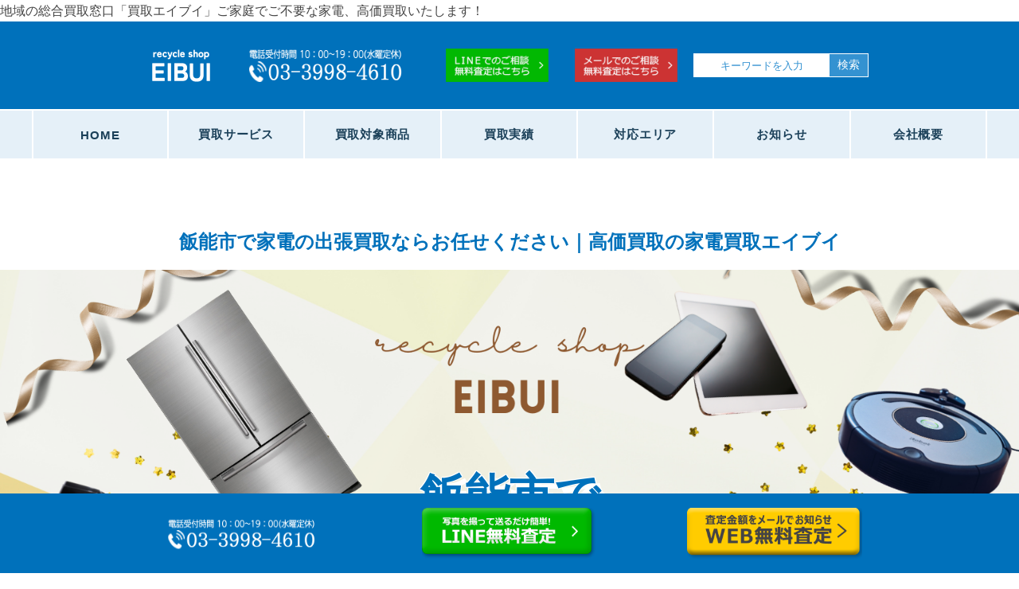

--- FILE ---
content_type: text/html; charset=UTF-8
request_url: https://eibui.co.jp/consumer/customer-area/hannou-shi/
body_size: 21564
content:
<!--
  /* 買取エリア用カスタム投稿　追加　2023/08/31 Add by akiho */                                    
-->
<!DOCTYPE html>
<html lang="ja">

<head>
    <meta charset="UTF-8" />
    <!-----スマホ表示乱れのため修正 2025/04/09 by ando----->
    <meta name="viewport" content="width=device-width, initial-scale=1.0, maximum-scale=1.0, user-scalable=no">
    <meta name="format-detection" content="telephone=no" />

    <!-- ファビコン -->
    <link rel="icon" href="#" />
    <meta name='robots' content='noindex, follow' />

	<!-- This site is optimized with the Yoast SEO plugin v25.3 - https://yoast.com/wordpress/plugins/seo/ -->
	<title>埼玉県飯能市の家電買取は平成元年創業の買取専門店エイブイへ</title>
	<meta name="description" content="埼玉県飯能市（岩沢・東町・下川崎 など）でご不要となった新品家電や中古家電がありましたら、家電買取専門のリサイクルショップ「家電買取エイブイ」へお売りください。1点から何点でも高価買取します。大型家電もお任せください手数料無料で安心です。" />
	<meta property="og:locale" content="ja_JP" />
	<meta property="og:type" content="article" />
	<meta property="og:title" content="埼玉県飯能市の家電買取は平成元年創業の買取専門店エイブイへ" />
	<meta property="og:description" content="埼玉県飯能市（岩沢・東町・下川崎 など）でご不要となった新品家電や中古家電がありましたら、家電買取専門のリサイクルショップ「家電買取エイブイ」へお売りください。1点から何点でも高価買取します。大型家電もお任せください手数料無料で安心です。" />
	<meta property="og:url" content="https://eibui.co.jp/consumer/customer-area/hannou-shi/" />
	<meta property="og:site_name" content="家電買取エイブイ" />
	<meta property="article:modified_time" content="2025-06-10T01:46:39+00:00" />
	<meta property="og:image" content="https://eibui.co.jp/consumer/wp-content/uploads/2023/10/hannou_city.jpg" />
	<meta property="og:image:width" content="640" />
	<meta property="og:image:height" content="427" />
	<meta property="og:image:type" content="image/jpeg" />
	<meta name="twitter:card" content="summary_large_image" />
	<meta name="twitter:label1" content="推定読み取り時間" />
	<meta name="twitter:data1" content="5分" />
	<script type="application/ld+json" class="yoast-schema-graph">{"@context":"https://schema.org","@graph":[{"@type":"WebPage","@id":"https://eibui.co.jp/consumer/customer-area/hannou-shi/","url":"https://eibui.co.jp/consumer/customer-area/hannou-shi/","name":"埼玉県飯能市の家電買取は平成元年創業の買取専門店エイブイへ","isPartOf":{"@id":"https://eibui.co.jp/consumer/#website"},"primaryImageOfPage":{"@id":"https://eibui.co.jp/consumer/customer-area/hannou-shi/#primaryimage"},"image":{"@id":"https://eibui.co.jp/consumer/customer-area/hannou-shi/#primaryimage"},"thumbnailUrl":"https://eibui.co.jp/consumer/wp-content/uploads/2023/10/hannou_city.jpg","datePublished":"2023-10-19T04:38:16+00:00","dateModified":"2025-06-10T01:46:39+00:00","description":"埼玉県飯能市（岩沢・東町・下川崎 など）でご不要となった新品家電や中古家電がありましたら、家電買取専門のリサイクルショップ「家電買取エイブイ」へお売りください。1点から何点でも高価買取します。大型家電もお任せください手数料無料で安心です。","inLanguage":"ja","potentialAction":[{"@type":"ReadAction","target":["https://eibui.co.jp/consumer/customer-area/hannou-shi/"]}]},{"@type":"ImageObject","inLanguage":"ja","@id":"https://eibui.co.jp/consumer/customer-area/hannou-shi/#primaryimage","url":"https://eibui.co.jp/consumer/wp-content/uploads/2023/10/hannou_city.jpg","contentUrl":"https://eibui.co.jp/consumer/wp-content/uploads/2023/10/hannou_city.jpg","width":640,"height":427},{"@type":"WebSite","@id":"https://eibui.co.jp/consumer/#website","url":"https://eibui.co.jp/consumer/","name":"家電買取エイブイ","description":"家電買取強化中です。高価買取します！","potentialAction":[{"@type":"SearchAction","target":{"@type":"EntryPoint","urlTemplate":"https://eibui.co.jp/consumer/?s={search_term_string}"},"query-input":{"@type":"PropertyValueSpecification","valueRequired":true,"valueName":"search_term_string"}}],"inLanguage":"ja"}]}</script>
	<!-- / Yoast SEO plugin. -->


<link rel='dns-prefetch' href='//code.jquery.com' />
<link rel='dns-prefetch' href='//unpkg.com' />
<link rel='dns-prefetch' href='//kit.fontawesome.com' />
<link rel='dns-prefetch' href='//maps.googleapis.com' />
<link rel='dns-prefetch' href='//cdn.jsdelivr.net' />
<link rel='dns-prefetch' href='//www.googletagmanager.com' />
<link rel='dns-prefetch' href='//fonts.googleapis.com' />
<link rel="alternate" title="oEmbed (JSON)" type="application/json+oembed" href="https://eibui.co.jp/consumer/wp-json/oembed/1.0/embed?url=https%3A%2F%2Feibui.co.jp%2Fconsumer%2Fcustomer-area%2Fhannou-shi%2F" />
<link rel="alternate" title="oEmbed (XML)" type="text/xml+oembed" href="https://eibui.co.jp/consumer/wp-json/oembed/1.0/embed?url=https%3A%2F%2Feibui.co.jp%2Fconsumer%2Fcustomer-area%2Fhannou-shi%2F&#038;format=xml" />
<style id='wp-img-auto-sizes-contain-inline-css'>
img:is([sizes=auto i],[sizes^="auto," i]){contain-intrinsic-size:3000px 1500px}
/*# sourceURL=wp-img-auto-sizes-contain-inline-css */
</style>
<style id='wp-emoji-styles-inline-css'>

	img.wp-smiley, img.emoji {
		display: inline !important;
		border: none !important;
		box-shadow: none !important;
		height: 1em !important;
		width: 1em !important;
		margin: 0 0.07em !important;
		vertical-align: -0.1em !important;
		background: none !important;
		padding: 0 !important;
	}
/*# sourceURL=wp-emoji-styles-inline-css */
</style>
<style id='wp-block-library-inline-css'>
:root{--wp-block-synced-color:#7a00df;--wp-block-synced-color--rgb:122,0,223;--wp-bound-block-color:var(--wp-block-synced-color);--wp-editor-canvas-background:#ddd;--wp-admin-theme-color:#007cba;--wp-admin-theme-color--rgb:0,124,186;--wp-admin-theme-color-darker-10:#006ba1;--wp-admin-theme-color-darker-10--rgb:0,107,160.5;--wp-admin-theme-color-darker-20:#005a87;--wp-admin-theme-color-darker-20--rgb:0,90,135;--wp-admin-border-width-focus:2px}@media (min-resolution:192dpi){:root{--wp-admin-border-width-focus:1.5px}}.wp-element-button{cursor:pointer}:root .has-very-light-gray-background-color{background-color:#eee}:root .has-very-dark-gray-background-color{background-color:#313131}:root .has-very-light-gray-color{color:#eee}:root .has-very-dark-gray-color{color:#313131}:root .has-vivid-green-cyan-to-vivid-cyan-blue-gradient-background{background:linear-gradient(135deg,#00d084,#0693e3)}:root .has-purple-crush-gradient-background{background:linear-gradient(135deg,#34e2e4,#4721fb 50%,#ab1dfe)}:root .has-hazy-dawn-gradient-background{background:linear-gradient(135deg,#faaca8,#dad0ec)}:root .has-subdued-olive-gradient-background{background:linear-gradient(135deg,#fafae1,#67a671)}:root .has-atomic-cream-gradient-background{background:linear-gradient(135deg,#fdd79a,#004a59)}:root .has-nightshade-gradient-background{background:linear-gradient(135deg,#330968,#31cdcf)}:root .has-midnight-gradient-background{background:linear-gradient(135deg,#020381,#2874fc)}:root{--wp--preset--font-size--normal:16px;--wp--preset--font-size--huge:42px}.has-regular-font-size{font-size:1em}.has-larger-font-size{font-size:2.625em}.has-normal-font-size{font-size:var(--wp--preset--font-size--normal)}.has-huge-font-size{font-size:var(--wp--preset--font-size--huge)}.has-text-align-center{text-align:center}.has-text-align-left{text-align:left}.has-text-align-right{text-align:right}.has-fit-text{white-space:nowrap!important}#end-resizable-editor-section{display:none}.aligncenter{clear:both}.items-justified-left{justify-content:flex-start}.items-justified-center{justify-content:center}.items-justified-right{justify-content:flex-end}.items-justified-space-between{justify-content:space-between}.screen-reader-text{border:0;clip-path:inset(50%);height:1px;margin:-1px;overflow:hidden;padding:0;position:absolute;width:1px;word-wrap:normal!important}.screen-reader-text:focus{background-color:#ddd;clip-path:none;color:#444;display:block;font-size:1em;height:auto;left:5px;line-height:normal;padding:15px 23px 14px;text-decoration:none;top:5px;width:auto;z-index:100000}html :where(.has-border-color){border-style:solid}html :where([style*=border-top-color]){border-top-style:solid}html :where([style*=border-right-color]){border-right-style:solid}html :where([style*=border-bottom-color]){border-bottom-style:solid}html :where([style*=border-left-color]){border-left-style:solid}html :where([style*=border-width]){border-style:solid}html :where([style*=border-top-width]){border-top-style:solid}html :where([style*=border-right-width]){border-right-style:solid}html :where([style*=border-bottom-width]){border-bottom-style:solid}html :where([style*=border-left-width]){border-left-style:solid}html :where(img[class*=wp-image-]){height:auto;max-width:100%}:where(figure){margin:0 0 1em}html :where(.is-position-sticky){--wp-admin--admin-bar--position-offset:var(--wp-admin--admin-bar--height,0px)}@media screen and (max-width:600px){html :where(.is-position-sticky){--wp-admin--admin-bar--position-offset:0px}}
/*# sourceURL=/wp-includes/css/dist/block-library/common.min.css */
</style>
<link rel='stylesheet' id='NotoSans-css' href='//fonts.googleapis.com/css2?family=Noto+Sans+JP%3Awght%40500&#038;display=swap&#038;ver=0ce24a8fe89ff86bae27e7dddb7a473f' media='all' />
<link rel='stylesheet' id='Lexend-css' href='//fonts.googleapis.com/css2?family=Lexend+Deca%3Awght%40400%3B500&#038;display=swap&#038;ver=0ce24a8fe89ff86bae27e7dddb7a473f' media='all' />
<link rel='stylesheet' id='slick-css' href='//cdn.jsdelivr.net/npm/slick-carousel@1.8.1/slick/slick.css?ver=1.0.1' media='' />
<link rel='stylesheet' id='slick-theme-css' href='//cdn.jsdelivr.net/npm/slick-carousel@1.8.1/slick/slick-theme.css?ver=1.0.1' media='' />
<link rel='stylesheet' id='swiper-css' href='//unpkg.com/swiper@8/swiper-bundle.min.css?ver=1.0.1' media='' />
<link rel='stylesheet' id='parent-style-css' href='https://eibui.co.jp/consumer/wp-content/themes/twentytwentythree/style.css?ver=0ce24a8fe89ff86bae27e7dddb7a473f' media='all' />
<link rel='stylesheet' id='child-style-css' href='https://eibui.co.jp/consumer/wp-content/themes/twentytwentythree-child/css/main.css?ver=0ce24a8fe89ff86bae27e7dddb7a473f' media='all' />
<link rel='stylesheet' id='child-style-single-css' href='https://eibui.co.jp/consumer/wp-content/themes/twentytwentythree-child/css/single.css?ver=0ce24a8fe89ff86bae27e7dddb7a473f' media='all' />
<link rel='stylesheet' id='child-style-sub-news-css' href='https://eibui.co.jp/consumer/wp-content/themes/twentytwentythree-child/css/sub-news.css?ver=0ce24a8fe89ff86bae27e7dddb7a473f' media='all' />
<link rel='stylesheet' id='child-style-taxonomy-kaden_kind-css' href='https://eibui.co.jp/consumer/wp-content/themes/twentytwentythree-child/css/taxonomy-kaden_kind.css?ver=0ce24a8fe89ff86bae27e7dddb7a473f' media='all' />
<link rel='stylesheet' id='child-style-archive-css' href='https://eibui.co.jp/consumer/wp-content/themes/twentytwentythree-child/css/archive.css?ver=0ce24a8fe89ff86bae27e7dddb7a473f' media='all' />
<link rel='stylesheet' id='child-style-taxonomy-kaden_maker-css' href='https://eibui.co.jp/consumer/wp-content/themes/twentytwentythree-child/css/taxonomy-kaden_maker.css?ver=0ce24a8fe89ff86bae27e7dddb7a473f' media='all' />
<link rel='stylesheet' id='child-style-page-line_satei-css' href='https://eibui.co.jp/consumer/wp-content/themes/twentytwentythree-child/css/page-line_satei.css?ver=0ce24a8fe89ff86bae27e7dddb7a473f' media='all' />
<link rel='stylesheet' id='child-style-taxonomy-cusomer-area-css' href='https://eibui.co.jp/consumer/wp-content/themes/twentytwentythree-child/css/taxonomy-customer-area.css?ver=0ce24a8fe89ff86bae27e7dddb7a473f' media='all' />
<link rel='stylesheet' id='child-style-searchform-css' href='https://eibui.co.jp/consumer/wp-content/themes/twentytwentythree-child/css/searchform.css?ver=0ce24a8fe89ff86bae27e7dddb7a473f' media='all' />
<link rel='stylesheet' id='child-style-pate-contact-css' href='https://eibui.co.jp/consumer/wp-content/themes/twentytwentythree-child/css/page-contact.css?ver=0ce24a8fe89ff86bae27e7dddb7a473f' media='all' />
<link rel='stylesheet' id='child-style-page-company-css' href='https://eibui.co.jp/consumer/wp-content/themes/twentytwentythree-child/css/page-company.css?ver=0ce24a8fe89ff86bae27e7dddb7a473f' media='all' />
<link rel='stylesheet' id='child-style-page-privacy_policy-css' href='https://eibui.co.jp/consumer/wp-content/themes/twentytwentythree-child/css/page-privacy_policy.css?ver=0ce24a8fe89ff86bae27e7dddb7a473f' media='all' />
<link rel='stylesheet' id='child-style-page-subkaitori-css' href='https://eibui.co.jp/consumer/wp-content/themes/twentytwentythree-child/css/page-subkaitori.css?ver=0ce24a8fe89ff86bae27e7dddb7a473f' media='all' />
<link rel='stylesheet' id='child-style-page-q_a-css' href='https://eibui.co.jp/consumer/wp-content/themes/twentytwentythree-child/css/page-q_a.css?ver=0ce24a8fe89ff86bae27e7dddb7a473f' media='all' />
<link rel='stylesheet' id='child-style-page-law-css' href='https://eibui.co.jp/consumer/wp-content/themes/twentytwentythree-child/css/page-law.css?ver=0ce24a8fe89ff86bae27e7dddb7a473f' media='all' />
<link rel='stylesheet' id='child-style-page-kaitori-area-css' href='https://eibui.co.jp/consumer/wp-content/themes/twentytwentythree-child/css/kaitori-area.css?ver=0ce24a8fe89ff86bae27e7dddb7a473f' media='all' />
<link rel='stylesheet' id='child-style-ress-css' href='//unpkg.com/ress/dist/ress.min.css?ver=0ce24a8fe89ff86bae27e7dddb7a473f' media='all' />
<script src="//unpkg.com/micromodal/dist/micromodal.min.js?ver=1.0.1" id="micromodal-js"></script>
<script src="https://kit.fontawesome.com/007c7ca2db.js?ver=0ce24a8fe89ff86bae27e7dddb7a473f" id="fontawesome_script-js"></script>
<script src="//maps.googleapis.com/maps/api/js?key=API%E3%82%AD%E3%83%BC%E3%82%92%E5%85%A5%E3%82%8C%E3%81%BE%E3%81%99&amp;ver=1.0.1" id="map-js"></script>

<!-- Site Kit によって追加された Google タグ（gtag.js）スニペット -->

<!-- Google アナリティクス スニペット (Site Kit が追加) -->
<script src="https://www.googletagmanager.com/gtag/js?id=GT-NS4BLQG" id="google_gtagjs-js" async></script>
<script id="google_gtagjs-js-after">
window.dataLayer = window.dataLayer || [];function gtag(){dataLayer.push(arguments);}
gtag("set","linker",{"domains":["eibui.co.jp"]});
gtag("js", new Date());
gtag("set", "developer_id.dZTNiMT", true);
gtag("config", "GT-NS4BLQG");
//# sourceURL=google_gtagjs-js-after
</script>

<!-- Site Kit によって追加された終了 Google タグ（gtag.js）スニペット -->
<link rel="https://api.w.org/" href="https://eibui.co.jp/consumer/wp-json/" /><link rel="alternate" title="JSON" type="application/json" href="https://eibui.co.jp/consumer/wp-json/wp/v2/customer-area/1356" /><link rel="EditURI" type="application/rsd+xml" title="RSD" href="https://eibui.co.jp/consumer/xmlrpc.php?rsd" />

<link rel='shortlink' href='https://eibui.co.jp/consumer/?p=1356' />
<meta name="generator" content="Site Kit by Google 1.154.0" /><meta name="generator" content="performance-lab 3.9.0; plugins: ">
<meta name="google-site-verification" content="RKSh5c9BNlzHd_083UlKRGjejLAEeHojfblTPvCJD6o"><style class='wp-fonts-local'>
@font-face{font-family:"DM Sans";font-style:normal;font-weight:400;font-display:fallback;src:url('https://eibui.co.jp/consumer/wp-content/themes/twentytwentythree/assets/fonts/dm-sans/DMSans-Regular.woff2') format('woff2');font-stretch:normal;}
@font-face{font-family:"DM Sans";font-style:italic;font-weight:400;font-display:fallback;src:url('https://eibui.co.jp/consumer/wp-content/themes/twentytwentythree/assets/fonts/dm-sans/DMSans-Regular-Italic.woff2') format('woff2');font-stretch:normal;}
@font-face{font-family:"DM Sans";font-style:normal;font-weight:700;font-display:fallback;src:url('https://eibui.co.jp/consumer/wp-content/themes/twentytwentythree/assets/fonts/dm-sans/DMSans-Bold.woff2') format('woff2');font-stretch:normal;}
@font-face{font-family:"DM Sans";font-style:italic;font-weight:700;font-display:fallback;src:url('https://eibui.co.jp/consumer/wp-content/themes/twentytwentythree/assets/fonts/dm-sans/DMSans-Bold-Italic.woff2') format('woff2');font-stretch:normal;}
@font-face{font-family:"IBM Plex Mono";font-style:normal;font-weight:300;font-display:block;src:url('https://eibui.co.jp/consumer/wp-content/themes/twentytwentythree/assets/fonts/ibm-plex-mono/IBMPlexMono-Light.woff2') format('woff2');font-stretch:normal;}
@font-face{font-family:"IBM Plex Mono";font-style:normal;font-weight:400;font-display:block;src:url('https://eibui.co.jp/consumer/wp-content/themes/twentytwentythree/assets/fonts/ibm-plex-mono/IBMPlexMono-Regular.woff2') format('woff2');font-stretch:normal;}
@font-face{font-family:"IBM Plex Mono";font-style:italic;font-weight:400;font-display:block;src:url('https://eibui.co.jp/consumer/wp-content/themes/twentytwentythree/assets/fonts/ibm-plex-mono/IBMPlexMono-Italic.woff2') format('woff2');font-stretch:normal;}
@font-face{font-family:"IBM Plex Mono";font-style:normal;font-weight:700;font-display:block;src:url('https://eibui.co.jp/consumer/wp-content/themes/twentytwentythree/assets/fonts/ibm-plex-mono/IBMPlexMono-Bold.woff2') format('woff2');font-stretch:normal;}
@font-face{font-family:Inter;font-style:normal;font-weight:200 900;font-display:fallback;src:url('https://eibui.co.jp/consumer/wp-content/themes/twentytwentythree/assets/fonts/inter/Inter-VariableFont_slnt,wght.ttf') format('truetype');font-stretch:normal;}
@font-face{font-family:"Source Serif Pro";font-style:normal;font-weight:200 900;font-display:fallback;src:url('https://eibui.co.jp/consumer/wp-content/themes/twentytwentythree/assets/fonts/source-serif-pro/SourceSerif4Variable-Roman.ttf.woff2') format('woff2');font-stretch:normal;}
@font-face{font-family:"Source Serif Pro";font-style:italic;font-weight:200 900;font-display:fallback;src:url('https://eibui.co.jp/consumer/wp-content/themes/twentytwentythree/assets/fonts/source-serif-pro/SourceSerif4Variable-Italic.ttf.woff2') format('woff2');font-stretch:normal;}
</style>
    <!-- これがないと色々な不具合が起きる　-->

    <!-- ここにJSON-LD構造化データを追加する 2025/05/26 add by akiho customer-area の時だけ実行するように修正した 2025/06/03-->
        <!-- OGP -->
    <meta property="og:locale" content="ja_JP" />
    <meta property="og:type" content="article" />
    <meta property="og:title" content="飯能市の家電買取ならエイブイ｜出張無料・即日対応" />
    <meta property="og:description" content="飯能市で家電買取・出張回収ならエイブイへ。冷蔵庫・洗濯機・テレビなど高価買取。即日対応・出張費無料で安心です。" />
    <meta property="og:url" content="https://eibui.co.jp/consumer/customer-area/hannou-shi/" />
    <meta property="og:site_name" content="エイブイ" />
    <meta property="og:image" content="https://eibui.co.jp/consumer/wp-content/themes/twentytwentythree-child/images/ogp-default.jpg" />

    <!-- Twitterカード -->
    <meta name="twitter:card" content="summary_large_image" />
    <meta name="twitter:title" content="飯能市の家電買取ならエイブイ｜出張無料・即日対応" />
    <meta name="twitter:description" content="飯能市で家電買取・出張回収ならエイブイへ。冷蔵庫・洗濯機・テレビなど高価買取。即日対応・出張費無料で安心です。" />
    <meta name="twitter:image" content="https://eibui.co.jp/consumer/wp-content/themes/twentytwentythree-child/images/ogp-default.jpg" />
    <meta name="twitter:site" content="@eibuicom" /><!-- 2025/05/28 add by ando -->

    <!-- JSON-LD 構造化データ -->
	<script type="application/ld+json">
	{
	  "@context": "https://schema.org",
	  "@type": "LocalBusiness",
	  "name": "\u30a8\u30a4\u30d6\u30a4",
	  "image": "https:\/\/eibui.co.jp\/consumer\/wp-content\/themes\/twentytwentythree-child\/images\/ogp-default.jpg",
	  "url": "https:\/\/eibui.co.jp\/consumer\/customer-area\/hannou-shi\/",
	  "telephone": "03-3998-4610",
	  "priceRange": "¥¥ – ¥¥¥",
	  "address": {
	    "@type": "PostalAddress",
	    "addressRegion": "\u57fc\u7389\u770c",
	    "addressLocality": "\u98ef\u80fd\u5e02",
	    "addressCountry": "JP"
	  },
	  "description": "\u98ef\u80fd\u5e02\u3067\u5bb6\u96fb\u8cb7\u53d6\u30fb\u51fa\u5f35\u56de\u53ce\u306a\u3089\u30a8\u30a4\u30d6\u30a4\u3078\u3002\u51b7\u8535\u5eab\u30fb\u6d17\u6fef\u6a5f\u30fb\u30c6\u30ec\u30d3\u306a\u3069\u9ad8\u4fa1\u8cb7\u53d6\u3002\u5373\u65e5\u5bfe\u5fdc\u30fb\u51fa\u5f35\u8cbb\u7121\u6599\u3067\u5b89\u5fc3\u3067\u3059\u3002",
	  "areaServed": "\u98ef\u80fd\u5e02",
	  "openingHours": "10:00-19:00",
	  "sameAs": ["https://x.com/eibuicom"]
	}
	</script>

    </head>

<body class="wp-singular customer-area-template-default single single-customer-area postid-1356 wp-embed-responsive wp-theme-twentytwentythree wp-child-theme-twentytwentythree-child">    <div class="header-top-text sp-none">
        <p>地域の総合買取窓口「買取エイブイ」ご家庭でご不要な家電、高価買取いたします！</p> <!-- 20230619 文言変更  by akiho  -->
    </div>
    <header class="header">
        <div class="header-top-inner">
            <div class="site-logo">
                <a class="sp-none" href="/">
                    <img loading="eager" class="nolazy" max-width="150px" height="45px"
                        src="https://eibui.co.jp/consumer/wp-content/themes/twentytwentythree-child/images/logo_150px_white.png"
                        alt="家電買取専門のリサイクルショップ「家電買取エイブイ」">
                </a>
                <!-- スマホの時はロゴをクリックするとサイトトップへ -->
                <a class="sp-show" href="https://eibui.co.jp/consumer/">
                    <img loading="eager" class="nolazy" max-width="150px" height="45px"
                        src="https://eibui.co.jp/consumer/wp-content/themes/twentytwentythree-child/images/logo_150px_white.png"
                        alt="家電買取専門のリサイクルショップ「家電買取エイブイ」">
                </a>
            </div>
            <div class="site-info sp-none">
                <div class="site-util">
                    <span class="tel-num">
                        <img loading="eager" class="nolazy" max-width="480px" height="50px"
                            src="https://eibui.co.jp/consumer/wp-content/themes/twentytwentythree-child/images/tell-text@2x.png"
                            alt="電話受付時間 10:00～19:00 （水曜定休） 03-3998-4610">
                    </span>
                </div>
                <div class="site-util">
                    <a target="_blank" href="https://eibui.co.jp/consumer/line_satei">
                        <img loading="eager" class="nolazy"
                            src="https://eibui.co.jp/consumer/wp-content/themes/twentytwentythree-child/images/h-line.png" alt="LINEでの無料相談はこちら">
                    </a>
                </div>
                <div class="site-util">
                    <a target="_blank" href="https://eibui.co.jp/consumer/contact">
                        <img loading="eager" class="nolazy"
                            src="https://eibui.co.jp/consumer/wp-content/themes/twentytwentythree-child/images/h-mail.png"
                            alt="メールでのご相談無料査定はこちら">
                    </a>
                </div>
                <form action="https://eibui.co.jp/consumer/" method="get" class="header-search">
    <input class="keyword" type="text" name="s" value="" placeholder="キーワードを入力">
    <input class="submit-btn" type="submit" id="searchsubmit" value="検索">
</form>

            </div>
        </div>
        <!-- <div class="site-branding-text"></div> -->

        <div>
        </div>

        </div>
        <nav class="nav sp-none">
            <div class="nav-inner">
                <ul class="gnavi__lists">
                    <li class="gnavi__list">
                        <a href="https://eibui.co.jp/consumer/">HOME</a>
                        <ul class="dropdown__lists">
                        </ul>
                    </li>
                    <li class="gnavi__list">
                        <a href="https://eibui.co.jp/consumer/#kaitori-info">買取サービス</a>
                        <ul class="dropdown__lists">
                            <li class="dropdown__list"><a href="https://eibui.co.jp/consumer/shucchou_kaitor">出張買取</a></li>
                            <li class="dropdown__list"><a href="https://eibui.co.jp/consumer/takuhai_kaitori">宅配買取</a></li>
                            <li class="dropdown__list"><a href="https://eibui.co.jp/consumer/tentou_kaitor">店頭買取</a></li>

                        </ul>
                    </li>
                    <!-- SEO対策のためメニュー更新　2025/04/15 by ando -->
                    <li class="gnavi__list">
                        <a href="https://eibui.co.jp/consumer/#hinmoku">買取対象商品</a>
                        <ul class="dropdown__lists">
                            <li class="dropdown__list"><a
                                    href="https://eibui.co.jp/consumer/kaden_kind/kitchenkaden-t/">キッチン家電</a></li>
                            <li class="dropdown__list"><a
                                    href="https://eibui.co.jp/consumer/kaden_kind/parent-refrigerator-t/">冷蔵庫</a></li>
                            <li class="dropdown__list"><a
                                    href="https://eibui.co.jp/consumer/kaden_kind/seasonalkaden-t/">エアコン・暖房機器</a></li>
                            <li class="dropdown__list"><a
                                    href="https://eibui.co.jp/consumer/kaden_kind/videoequipment-t/">テレビ・レコーダー</a></li>
                            <li class="dropdown__list"><a href="https://eibui.co.jp/consumer/kaden_kind/homekaden-t/">
                                    洗濯機・掃除機</a></li>
                            <!-- <li class="dropdown__list"><a href="https://eibui.co.jp/consumer/kaden_kind/electricfan-t/">冷房機器</a></li> 2023/07/25 リンク先変更 by akiho -->
                            <li class="dropdown__list"><a
                                    href="https://eibui.co.jp/consumer/kaden_kind/mcd-t/">スマホ・タブレット</a>
                            </li>
                            <li class="dropdown__list"><a
                                    href="https://eibui.co.jp/consumer/kaden_kind/pcconnectoin-t/">パソコン周辺機器</a></li>
                            <li class="dropdown__list"><a
                                    href="https://eibui.co.jp/consumer/kaden_kind/informationkaden-t/">ゲーム機本体</a></li>
                            <li class="dropdown__list"><a
                                    href="https://eibui.co.jp/consumer/kaden_kind/beautyhealth-t/">美容健康器具</a></li>
                            <li class="dropdown__list"><a
                                    href="https://eibui.co.jp/consumer/kaden_kind/otherskaden-t/">その他家電</a></li>
                        </ul>
                    </li>
                    <li class="gnavi__list">
                        <a href="https://eibui.co.jp/consumer/customer/">買取実績</a>
                        <ul class="dropdown__lists">
                        </ul>
                    </li>
                    <!-- <li class="gnavi__list">
        <a href="https://eibui.co.jp/consumer/">ご利用案内</a>
        <ul class="dropdown__lists">
          <li class="dropdown__list"><a href="https://eibui.co.jp/consumer/line_satei">LINE買取の流れ</a></li>
          <li class="dropdown__list"><a href="https://eibui.co.jp/consumer/area">出張買取エリア</a></li>
          <li class="dropdown__list"><a href="https://eibui.co.jp/consumer/q_a/">よくある質問</a></li>
          <li class="dropdown__list"><a href="https://eibui.co.jp/consumer/contact">お問合わせ</a></li>
        </ul>
      </li> -->
                    <li class="gnavi__list">
                        <a href="https://eibui.co.jp/consumer/area/">対応エリア</a>
                        <ul class="dropdown__lists">
                        </ul>
                    </li>
                    <li class="gnavi__list">
                        <a href="https://eibui.co.jp/consumer/category/news/">お知らせ</a>
                        <ul class="dropdown__lists">
                        </ul>
                    </li>
                    <li class="gnavi__list">
                        <a href="https://eibui.co.jp/consumer/company/">会社概要</a>
                    </li>
                </ul>
            </div>
        </nav>

        <!-- hamburger -->
        <div class="hamburger js-hamburger sp-show">
            <span></span>
            <span></span>
            <span></span>
        </div>
        <!-- hamburgerここまで -->

        <!-- drawer -->
        <!-- <div class="drawer-menu js-drawer sp-show">
  <div class="drawer-menu__inner">
    <ul class="drawer-menu__items">
      <li class="drawer-menu__item">
        <a href="https://eibui.co.jp/consumer/customer/" class="drawer-menu__link">買取実績</a>
      </li>
      <li class="drawer-menu__item">
        <a href="https://eibui.co.jp/consumer/area/" class="drawer-menu__link">対応エリア</a>
      </li>
      <li class="drawer-menu__item">
        <a href="https://eibui.co.jp/consumer/company/" class="drawer-menu__link">会社概要</a>
      </li>
    </ul>
    <div class="site-info">
      <div class="site-util">
        <span class="tel-num">
          <img loading="eager" class="nolazy"  src="https://eibui.co.jp/consumer/wp-content/themes/twentytwentythree-child/images/h-tel.png" alt="電話受付時間 10:00～19:00 （水曜定休） 0120-60-4431">
        </span>
      </div>
      <div class="site-util">
        <a target="_blank" href="https://eibui.co.jp/consumer/line_satei">
        <img loading="eager" class="nolazy"  src="https://eibui.co.jp/consumer/wp-content/themes/twentytwentythree-child/images/h-line.png" alt="LINEでの無料相談はこちら">
        </a>
      </div>
      <div class="site-util">
      <a target="_blank" href="https://eibui.co.jp/consumer/contact">
        <img loading="eager" class="nolazy" src="https://eibui.co.jp/consumer/wp-content/themes/twentytwentythree-child/images/h-mail.png" alt="メールでのご相談無料査定はこちら">
      </a>
      </div>
      <form action="https://eibui.co.jp/consumer/" method="get" class="header-search">
    <input class="keyword" type="text" name="s" value="" placeholder="キーワードを入力">
    <input class="submit-btn" type="submit" id="searchsubmit" value="検索">
</form>

  </div>
  </div>
</div> -->

        <div class="drawer-menu js-drawer sp-show">
            <div class="drawer-menu__inner">
                <ul class="drawer-menu__items">
                    <li class="drawer-menu__item">
                        <a href="/" class="drawer-menu__link">recycle shop EIBUIへ</a>
                    </li>
                    <li class="drawer-menu__item">
                        <p class="drawer-menu__link js-accordion-title">買取サービス</p>
                        <ul class="drawer-menu__lists">
                            <li class="drawer-menu__list"><a href="https://eibui.co.jp/consumer/shucchou_kaitor">出張買取</a>
                            </li>
                            <li class="drawer-menu__list"><a href="https://eibui.co.jp/consumer/takuhai_kaitori">宅配買取</a>
                            </li>
                            <li class="drawer-menu__list"><a href="https://eibui.co.jp/consumer/tentou_kaitor">店頭買取</a>
                            </li>
                        </ul>
                    </li>
                    <li class="drawer-menu__item">
                        <p class="drawer-menu__link js-accordion-title">買取対象商品</p>
                        <ul class="drawer-menu__lists">
                            <li class="drawer-menu__list"><a
                                    href="https://eibui.co.jp/consumer/kaden_kind/kitchenkaden-t/">キッチン家電</a></li>
                            <li class="drawer-menu__list"><a
                                    href="https://eibui.co.jp/consumer/kaden_kind/parent-refrigerator-t/">冷蔵庫</a></li>
                            <li class="drawer-menu__list"><a
                                    href="https://eibui.co.jp/consumer/kaden_kind/seasonalkaden-t/">冷暖房器具</a></li>
                            <li class="drawer-menu__list"><a
                                    href="https://eibui.co.jp/consumer/kaden_kind/videoequipment-t/">映像機器</a></li>
                            <li class="drawer-menu__list"><a
                                    href="https://eibui.co.jp/consumer/kaden_kind/homekaden-t/">生活家電</a></li>
                            <!-- <li class="drawer-menu__list"><a href="https://eibui.co.jp/consumer/kaden_kind/electricfan-t/">冷房機器</a></li> 2023/07/25 リンク先変更 by akiho -->
                            <li class="drawer-menu__list"><a
                                    href="https://eibui.co.jp/consumer/kaden_kind/mcd-t/">移動通信機器</a></li>
                            <li class="drawer-menu__list"><a
                                    href="https://eibui.co.jp/consumer/kaden_kind/pcconnectoin-t/">iPad</a></li>
                            <li class="drawer-menu__list"><a
                                    href="https://eibui.co.jp/consumer/kaden_kind/informationkaden-t/">情報家電</a></li>
                            <li class="drawer-menu__list"><a
                                    href="https://eibui.co.jp/consumer/kaden_kind/beautyhealth-t/">美容健康器具</a></li>
                            <li class="drawer-menu__list"><a
                                    href="https://eibui.co.jp/consumer/kaden_kind/otherskaden-t/">その他家電</a></li>
                        </ul>
                    </li>
                    <li class="drawer-menu__item">
                        <a href="https://eibui.co.jp/consumer/customer/" class="drawer-menu__link">買取実績</a>
                    </li>
                    <li class="drawer-menu__item">
                        <p class="drawer-menu__link js-accordion-title">ご利用案内</p>
                        <ul class="drawer-menu__lists">
                            <li class="drawer-menu__list"><a href="https://eibui.co.jp/consumer/line_satei">LINE買取の流れ</a>
                            </li>
                            <li class="drawer-menu__list"><a href="https://eibui.co.jp/consumer/area">出張買取エリア</a></li>
                            <li class="drawer-menu__list"><a href="https://eibui.co.jp/consumer/q_a/">よくある質問</a></li>
                            <li class="drawer-menu__list"><a href="https://eibui.co.jp/consumer/contact">お問合わせ</a></li>
                        </ul>
                    </li>

                    <li class="drawer-menu__item">
                        <a href="https://eibui.co.jp/consumer/area/" class="drawer-menu__link">対応エリア</a>
                    </li>
                    <li class="drawer-menu__item">
                        <a href="https://eibui.co.jp/consumer/category/news/" class="drawer-menu__link">お知らせ</a>
                    </li>
                    <li class="drawer-menu__item">
                        <a href="https://eibui.co.jp/consumer/company/" class="drawer-menu__link">会社概要</a>
                    </li>
                </ul>
                <div class="site-info">
                    <div class="site-util">
                        <a href="tel:03-3998-4610">
                            <span class="tel-num">
                                <img loading="eager" class="nolazy" height="50px" max-width="300px"
                                    src="https://eibui.co.jp/consumer/wp-content/themes/twentytwentythree-child/images/tell-text@2x.png"
                                    alt="電話受付時間 10:00～19:00 （水曜定休） 03-3998-4610">
                            </span>
                        </a>
                    </div>
                    <div class="site-util">
                        <a target="_blank" href="https://eibui.co.jp/consumer/line_satei">
                            <img loading="eager" class="nolazy"
                                src="https://eibui.co.jp/consumer/wp-content/themes/twentytwentythree-child/images/h-line.png"
                                alt="LINEでの無料相談はこちら">
                        </a>
                    </div>
                    <div class="site-util">
                        <a target="_blank" href="https://eibui.co.jp/consumer/contact">
                            <img loading="eager" class="nolazy"
                                src="https://eibui.co.jp/consumer/wp-content/themes/twentytwentythree-child/images/h-mail.png"
                                alt="メールでのご相談無料査定はこちら">
                        </a>
                    </div>
                    <form action="https://eibui.co.jp/consumer/" method="get" class="header-search">
    <input class="keyword" type="text" name="s" value="" placeholder="キーワードを入力">
    <input class="submit-btn" type="submit" id="searchsubmit" value="検索">
</form>

                </div>
            </div>

        </div>

        <!-- drawerここまで -->
    </header>
    <!-- topに戻るボタン 20230809 by ando -->
    <div class="pagetop">Top</div><main>
        <section class="single-customer-area">
        <!-- タイトル修正 2025/04/22 by ando -->
        <h1 class="customer-area-section-title">
            飯能市で家電の出張買取ならお任せください｜高価買取の家電買取エイブイ
        </h1>
        <!--<div class="sub-news-text">-->
        <!-- ショートコード作成 2025/04/08 SEO対応版 by ando -->

<div class="mainvisual">
    <div class="mainvisual-inner">
        <div class="customer-area-top-pic">
            <img decoding="async" src="https://eibui.co.jp/consumer/wp-content/themes/twentytwentythree-child/images/region_top_image01.png"
                alt="飯能市の家電買取専門リサイクルショップ『家電買取エイブイ』">
        </div>

        <div class="text-overlay">
            <h2 class="region-title">飯能市で<br>新品家電や中古家電<br> 高価買取中！</h2>
        </div>

        <ul class="top-satei">
            <li class="top-line">
                <a target="_blank" href="https://eibui.co.jp/consumer/line_satei">
                    <img decoding="async" src="https://eibui.co.jp/consumer/wp-content/themes/twentytwentythree-child/images/top-line.png"
                        alt="写真を撮って送るだけ簡単！LINE無料査定">
                </a>
            </li>
            <li class="top-web">
                <a target="_blank" href="https://eibui.co.jp/consumer/contact">
                    <img decoding="async" src="https://eibui.co.jp/consumer/wp-content/themes/twentytwentythree-child/images/top-web.png"
                        alt="査定金額をメールでお知らせ WEB無料査定">
                </a>
            </li>
        </ul>
    </div>
</div><main>
    <!-- ショートコード作成 2025/04/08 SEO対応版 by ando -->

<div class="sub-news-text">
    <section class="kaden-m-title">
        <h2 class="customer-area-h2section-title">
            飯能市でご不要の新品家電・中古家電を<br class="sp-only">高価買取中！
        </h2>
    </section>

    <section class="customer-area-top">
        <p class="customer-top-message">
            飯能市エリアで、テレビ・エアコン・洗濯機・冷蔵庫・パソコン・スマートフォン・カメラなど<br>
            ご不要になった新品家電・中古家電がございましたら、<br><strong>家電買取専門のリサイクルショップ「エイブイ」</strong>にぜひご相談ください。<br>
            即日対応・無料見積もり・法人様の大量買取も柔軟に対応します。<br>
            飯能市で家電を手放すなら、<strong>高価買取に自信のある当店にお任せください！</strong>
        </p>
    </section>
</div>
    
    <!-- ショートコード化に伴い作成 2025/03/31 / 最終調整 2025/04/22 by ando -->

<!-- 目次エリア：セクションナビゲーションとしてマークアップ -->
<nav class="mokuji-area" aria-label="飯能市の目次">
    <h2 class="mokuji-title">飯能市で家電買取をご検討中の方へ - 目次</h2>
    <ul>
        <li><a href="#kari1">▶ 家電買取エイブイが選ばれる3つの理由</a></li>
        <li><a href="#kari6">▶ 買取対象商品の一覧</a></li>
        <li><a href="#kari5">▶ 出張買取実績</a></li>
        <!-- <li><a href="#kari2">▶ お客様の声</a></li> -->
        <li><a href="#kari3">▶ よくある質問（FAQ）</a></li>
        <li><a href="#kari4">▶ 出張対応エリア一覧</a></li>
    </ul>
</nav>    <!-- ショートコード化に伴い作成 2025/03/31 / 最終更新 2025/04/07 by ando -->
<div class="customer-area-bg01">  <!--class追加　by sunahara-->
<section id="kari1" class="section-wrap">
    <h2 class="section-ttl">家電買取エイブイが<br class="kari1_br">選ばれる３つの理由</h2>
    <p class="section-subttl">だからエイブイが選ばれる！</p>

    <div class="kari1-1">

        <div class="kari1-1-1">
            <img decoding="async" src="https://eibui.co.jp/consumer/wp-content/themes/twentytwentythree-child/images/reason1.jpg"
                alt="家電・ブランド品・工具などの買取ジャンルのイメージ写真">
            <h3 class="kari1-1-1-h3">幅広いジャンルの買取</h3>
            <p>家電・電動工具・ブランド品・家具・アウトドア用品など、何でもお任せください。豊富な経験と知識で査定いたします。</p>
        </div>

        <div class="kari1-1-1">
            <img decoding="async" src="https://eibui.co.jp/consumer/wp-content/themes/twentytwentythree-child/images/reason2.jpg" alt="出張費・搬出費が無料であることを伝える写真">
            <h3 class="kari1-1-1-h3">出張費から搬出費まで全て無料</h3>
            <p>その場で査定・現金支払いも可能。手間なくスピーディーな取引を実現します。</p>
        </div>

        <div class="kari1-1-1">
            <img decoding="async" src="https://eibui.co.jp/consumer/wp-content/themes/twentytwentythree-child/images/reason3.jpg" alt="出張買取実績の写真：年間3万件以上の実績を強調">
            <h3 class="kari1-1-1-h3">何点でも出張買取可能</h3>
            <p><span>1個から何点でも</span>出張可能。<span>年間3万件以上</span>の実績！お気軽にご相談ください。</p>
        </div>

    </div>
</section>
</div>    <!-- ショートコード化に伴い作成 2025/03/31 by ando -->
<div id="kari6" class="section-wrap hinmoku-ichiran">
    <h2 class="section-ttl">買取対象商品の一覧</h2>
    <p class="section-subttl">様々な商品を取り扱っております</p>
    <div class="hinmoku-details-content">

	<!--買取対象商品を3個から10個に追加 2025/04/30 by sunahara-->
        <!-- 家電 -->
        <div class="hinmoku-item">
        <div class="image-wrap">
        <a href="https://eibui.co.jp/gakki/">         <!--楽器サイト作成より図にリンクを設定 2024/07/10 by sunahara-->              
          <img decoding="async" src="https://eibui.co.jp/consumer/wp-content/themes/twentytwentythree-child/images/gakkikaitori.png" alt="楽器買取の図"></a>
        </div>
        <details class="details">
	        <summary class="details__summary hinmoku-details hinmoku-details__summary">楽器</summary>
	        <div class="details__content hinmoku-details__content">
		        <p>楽器買取専門のリサイクルショップ「<a href="https://eibui.co.jp/gakki/"><span class="under">楽器買取エイブイ</span></a>は、ギター、ベース、アンプ、ドラム、DJ機器などを買取しております。
              ご不要となりました楽器や周辺機材がございましたら、お気軽にお問合せください！</p>      <!--リンクをわかりやすくするため色と線を追加　2024/07/11 by sunahara-->
          </div>
        </details>
      </div>

      <div class="hinmoku-item">
        <div class="image-wrap">
        <a href="https://eibui.co.jp/kagu/">
          <img decoding="async" src="https://eibui.co.jp/consumer/wp-content/themes/twentytwentythree-child/images/kagukaitori.png" alt="家具買取の図"></a>
        </div>
        <details class="details">
	        <summary class="details__summary hinmoku-details hinmoku-details__summary">家具</summary>
	        <div class="details__content hinmoku-details__content">
		        <p>家具買取専門のリサイクルショップ「<a href="https://eibui.co.jp/kagu/"><span class="under">家具買取エイブイ</span></a>は、ソファ、テーブル、チェア、箪笥、照明などを買取しております。
              アンティーク家具、民芸家具、デザイナー家具などございましたら、お気軽にお問合せください！</p>
          </div>
        </details>
      </div> 
      
      <div class="hinmoku-item">
        <div class="image-wrap">
        <a href="https://eibui.co.jp/home/">
          <img decoding="async" src="https://eibui.co.jp/consumer/wp-content/themes/twentytwentythree-child/images/jyutakukaitori.jpg" alt="新品住宅設備買取の図"></a>
        </div>
        <details class="details">
	        <summary class="details__summary hinmoku-details hinmoku-details__summary">住宅設備</summary>
	        <div class="details__content hinmoku-details__content">
          <p>新品買取専門のリサイクルショップ「<a href="https://eibui.co.jp/home/"><span class="under">新品住宅設備買取エイブイ</span></a>」は、温水洗浄便座、インターホン、水栓金具、浴室乾燥機、ガス給湯器など、ご不要となった新品住宅設備品をお取り扱いしています。販売店様の余剰在庫など大歓迎です！</p>
          </div>
        </details>
      </div>

      <div class="hinmoku-item">
        <div class="image-wrap">
        <a href="https://eibui.co.jp/retro/">
          <img decoding="async" src="https://eibui.co.jp/consumer/wp-content/themes/twentytwentythree-child/images/antiquekaitori.jpg" alt="骨董・昭和レトロ買取の図"></a>
        </div>
        <details class="details">
	        <summary class="details__summary hinmoku-details hinmoku-details__summary">美術骨董</summary>
	        <div class="details__content hinmoku-details__content">
          <p>骨董品買取専門のリサイクルショップ「<a href="https://eibui.co.jp/retro/"><span class="under">骨董・昭和レトロ買取エイブイ</span></a>」は、絵画や掛軸、ギターやレトロオーディオ、懐かしのレコード・ラジカセ・扇風機などを買取しております。
            ご家庭に眠っていてご不要となった骨董・アンティークなお品物がございましたら、是非とも「骨董・昭和レトロ買取エイブイ」まで！</p>
          </div>
        </details>
      </div>  
      
      <div class="hinmoku-item">
        <div class="image-wrap">
        <a href="https://eibui.co.jp/yoshokki/">
          <img decoding="async" src="https://eibui.co.jp/consumer/wp-content/themes/twentytwentythree-child/images/yoshokkikaitori.png" alt="洋食器買取の図"></a>
        </div>
        <details class="details">
	        <summary class="details__summary hinmoku-details hinmoku-details__summary">洋食器</summary>
	        <div class="details__content hinmoku-details__content">
		        <p>洋食器買取専門のリサイクルショップ「<a href="https://eibui.co.jp/yoshokki/"><span class="under">洋食器買取エイブイ</span></a>は、カップ＆ソーサー、プレート、グラスをはじめとした「ブランド洋食器」全般から、 フィギュリン、オブジェ、小物などを買取しております。
              また、和食器の買取にも力を注いでいます。コレクションされていたお品や贈答品などございましたら、お気軽にお問合せください！</p>
          </div>
        </details>
      </div>      
      
      <div class="hinmoku-item">
        <div class="image-wrap">
        <a href="https://eibui.co.jp/consumer/">
          <img decoding="async" src="https://eibui.co.jp/consumer/wp-content/themes/twentytwentythree-child/images/kadenkaitori.jpg" alt="家電買取の図"></a>
        </div>
        <details class="details">
	        <summary class="details__summary hinmoku-details hinmoku-details__summary">家電</summary>
	        <div class="details__content hinmoku-details__content">
          <p>家電買取専門のリサイクルショップ「<a href="https://eibui.co.jp/consumer/"><span class="under">家電買取エイブイ</span></a>」は、テレビ、ブルーレイなどのデジタル家電から、冷蔵庫、洗濯機等の生活家電まで、ご不要となった家電や販売店様の余剰在庫などをお取り扱いしています。また、ダイソン、ミーレ、GE等のデザイン家電メーカーの買取にも力を注いでいます。</p>
          </div>
        </details>
      </div>

      <div class="hinmoku-item">
        <div class="image-wrap">
        <a href="https://kougu-eibui.com/">
          <img decoding="async" src="https://eibui.co.jp/consumer/wp-content/themes/twentytwentythree-child/images/kogukaitori.jpg" alt="工具買取の図"></a>
        </div>
        <details class="details">
	        <summary class="details__summary hinmoku-details hinmoku-details__summary">工具</summary>
	        <div class="details__content hinmoku-details__content">
          <p>工具買取専門のリサイクルショップ「<a href="https://kougu-eibui.com/"><span class="under">工具買取エイブイ</span></a>」は、新品・未使用の電動工具はもちろん、家庭用・業務用問わず、中古電動工具を買取しております。使わなくなった電動工具がございましたら是非、当店にお売りください！余剰在庫のなどの理由でまとめて売りたい業者様からの大量買取も大歓迎です！</p>
          </div>
        </details>
      </div>

      <div class="hinmoku-item">
        <div class="image-wrap">
        <a href="https://www.aircon-eibui.com/">
          <img decoding="async" src="https://eibui.co.jp/consumer/wp-content/themes/twentytwentythree-child/images/eakonkaitori.jpg" alt="エアコン買取の図"></a>
        </div>
        <details class="details">
	        <summary class="details__summary hinmoku-details hinmoku-details__summary">エアコン</summary>
	        <div class="details__content hinmoku-details__content">
          <p>エアコン買取専門のリサイクルショップ「<a href="https://www.aircon-eibui.com/"><span class="under">エアコン買取エイブイ</span></a>」は、取り外し工事無料！出張料も無料！なので、買取にかかるお客様負担は０円です。</p>
          </div>
        </details>
      </div>

      <div class="hinmoku-item">
        <div class="image-wrap">
        <a href="https://www.osake-eibui.com//">
          <img decoding="async" src="https://eibui.co.jp/consumer/wp-content/themes/twentytwentythree-child/images/osakekaitori.jpg" alt="お酒買取の図"></a>
        </div>
        <details class="details">
	        <summary class="details__summary hinmoku-details hinmoku-details__summary">お酒</summary>
	        <div class="details__content hinmoku-details__content">
          <p>お酒買取専門のリサイクルショップ「<a href="https://osake-eibui.com//"><span class="under">お酒買取エイブイ</span></a>」は、酒類販売業取得免許を持つ豊富な専門知識を持つスタッフが、全国からお酒を査定・買取致します。１本から大量買取のご依頼も大歓迎。レストラン・飲食店、酒店等で余剰在庫のお酒でお困りでしたら、お気軽にお問い合わせください。</p>
          </div>
        </details>
      </div>

      <div class="hinmoku-item">
        <div class="image-wrap">
        <a href="https://www.audio-eibui.com//">
          <img decoding="async" src="https://eibui.co.jp/consumer/wp-content/themes/twentytwentythree-child/images/audiokaitori.jpg" alt="オーディオ買取の図"></a>
        </div>
        <details class="details">
	        <summary class="details__summary hinmoku-details hinmoku-details__summary">オーディオ</summary>
	        <div class="details__content hinmoku-details__content">
          <p>オーディオ買取専門のリサイクルショップ「<a href="https://www.audio-eibui.com//"><span class="under">オーディオ買取エイブイ</span></a>」は、実店舗にてオーディオ製品の買取販売を長年行ってきた実績があるから安心で確実です。多くのオーディオ愛好家様から選ばれています。</p>
          </div>
        </details>
      </div>

    </div>
</div>    
<section id="kari5" class="section-wrap">
    <h2 class="section-title section-ttl">飯能市の出張買取実績</h2>
    <p class="customer-act-message section-subttl">飯能市エリアでの買取詳細をご紹介！</p>

    
    <div class="card-wrapper">
                <div class="customer-message">
            <img decoding="async" src="https://eibui.co.jp/consumer/wp-content/themes/twentytwentythree-child/images/megaphone_icon.png" alt="">
            <p>家電買取の受付中！<br>あなたの家電をおトクにお引取りいたします！</p>
        </div>
                    </div>

    <div class="button">
        <a href="https://eibui.co.jp/consumer/customer/" class="more-button">お客様の声・実績一覧を見る</a>
    </div>
</section>    <!-- 出張買取の流れ ショートコード化に伴い作成　2025/04/01 / 最終調整 2025/04/07 by ando -->
<section class="section-wrap" id="kari5" aria-label="出張買取の流れ">

    <h2 class="flow-title section-ttl">家電 出張買取の流れ</h2>
    <p class="section-subttl">自宅にいながら楽々！<br class="sp-show">安心便利の出張買取</p>

    <ul class="point-box nagare-box">
        <li class="point-list">
            <div class="pcard">
                <img decoding="async" src="https://eibui.co.jp/consumer/wp-content/themes/twentytwentythree-child/images/step-1.jpg" alt="無料で出張・査定するスタッフのイメージ">
                <div class="pcard-content">
                    <h3 class="point-title">
                        <img decoding="async" class="point-icon"
                            src="https://eibui.co.jp/consumer/wp-content/themes/twentytwentythree-child/images/point1-icon.png"
                            alt="出張・査定料無料のアイコン">
                        出張・査定料無料
                    </h3>
                </div>
            </div>
            <p class="point-text">無料で出張・査定致します。家電の持ち運びもすべて弊社で行いますので、お客様のご負担は一切ございません。</p>
        </li>
        <li class="point-list">
            <div class="pcard">
                <img decoding="async" src="https://eibui.co.jp/consumer/wp-content/themes/twentytwentythree-child/images/step-2.jpg" alt="複数の家電を同時に査定している様子">
                <div class="pcard-content">
                    <h3 class="point-title">
                        <img decoding="async" class="point-icon"
                            src="https://eibui.co.jp/consumer/wp-content/themes/twentytwentythree-child/images/point2-icon.png" alt="複数査定アイコン">
                        複数品を同時査定
                    </h3>
                </div>
            </div>
            <p class="point-text">キッチン家電・季節家電など幅広いジャンルを買取しております。複数品をまとめて査定致します。</p>
        </li>
        <li class="point-list">
            <div class="pcard">
                <img decoding="async" src="https://eibui.co.jp/consumer/wp-content/themes/twentytwentythree-child/images/step-3.jpg" alt="自宅から出ずに査定・運搬をしている様子">
                <div class="pcard-content">
                    <h3 class="point-title">
                        <img decoding="async" class="point-icon"
                            src="https://eibui.co.jp/consumer/wp-content/themes/twentytwentythree-child/images/point3-icon.png" alt="梱包不要アイコン">
                        外出・梱包不要
                    </h3>
                </div>
            </div>
            <p class="point-text">家電の整理から運搬まですべて弊社のスタッフが行います。その場でお支払いも完了しますので、面倒な梱包や外出は必要ありません。</p>
        </li>
    </ul>

    <div class="kaitori-flow">

        <div class="step-box box-1">
            <h3 class="step-title">STEP1：お問合せ・お申込み</h3>
            <div class="step-flexbox">
                <div class="flex-box1">
                    <p class="step-text">買取のお申込み・ご相談は、お電話・LINE・メールの３つの方法をご利用頂けます。</p>
                    <div class="ktell-btn">
                        <img decoding="async" src="https://eibui.co.jp/consumer/wp-content/themes/twentytwentythree-child/images/tell-text@2x.png"
                            alt="電話受付時間と電話番号：03-3998-4610">
                    </div>
                    <ul class="step-btn">
                        <li class="kline-btn">
                            <a target="_blank" href="https://eibui.co.jp/consumer/line_satei">
                                <img decoding="async" src="https://eibui.co.jp/consumer/wp-content/themes/twentytwentythree-child/images/h-line.png"
                                    alt="LINEでの無料相談はこちら">
                            </a>
                        </li>
                        <li class="kmail-btn">
                            <a target="_blank" href="https://eibui.co.jp/consumer/contact">
                                <img decoding="async" src="https://eibui.co.jp/consumer/wp-content/themes/twentytwentythree-child/images/h-mail.png"
                                    alt="メールでのご相談・無料査定はこちら">
                            </a>
                        </li>
                    </ul>
                </div>
                <div class="flex-box2">
                    <img decoding="async" src="https://eibui.co.jp/consumer/wp-content/themes/twentytwentythree-child/images/common-step1.jpg"
                        alt="電話を受けている男性の写真">
                </div>
            </div>
        </div>

        <div class="step-box box-2">
            <h3 class="step-title">STEP2：日時のご相談</h3>
            <div class="step-flexbox">
                <div class="flex-box1">
                    <p class="step-text">お伺いする日時をご予約頂きます（定休日：毎週 水曜日）。</p>
                    <div class="other-info">
                        <h4 class="other-title">お電話以外でお申込み頂いた場合</h4>
                        <p class="other-text">お申し込み後、折り返し当店よりご連絡（電話またはメール）致します。</p>
                    </div>
                </div>
                <div class="flex-box2">
                    <img decoding="async" src="https://eibui.co.jp/consumer/wp-content/themes/twentytwentythree-child/images/visit-step2.jpg"
                        alt="カレンダーを確認する人の写真">
                </div>
            </div>
        </div>

        <div class="step-box box-3">
            <h3 class="step-title">STEP3：無料出張と買取査定</h3>
            <div class="step-flexbox">
                <div class="flex-box1">
                    <p class="step-text">ご予約日時にスタッフが訪問し、丁寧に査定します。本人確認書類をご用意ください。</p>
                    <div class="other-info">
                        <h4 class="other-title">身分証明書について</h4>
                        <p class="other-text">運転免許証・保険証・パスポートなどをご用意ください。未成年は保護者の同意書が必要です。</p>
                    </div>
                </div>
                <div class="flex-box2">
                    <img decoding="async" src="https://eibui.co.jp/consumer/wp-content/themes/twentytwentythree-child/images/visit-step3.jpg"
                        alt="査定をしているスタッフの写真">
                </div>
            </div>
        </div>

        <div class="step-box box-4">
            <h3 class="step-title">STEP4：現金にてお支払い</h3>
            <div class="step-flexbox">
                <div class="flex-box1">
                    <p class="step-text">査定額にご納得いただけた場合、その場で現金でお支払いいたします。</p>
                    <div class="other-info">
                        <h4 class="other-title">買取不成立でのキャンセルOK</h4>
                        <p class="other-text">キャンセルでも手数料は一切不要です。お気軽にご相談ください。</p>
                    </div>
                </div>
                <div class="flex-box2">
                    <img decoding="async" src="https://eibui.co.jp/consumer/wp-content/themes/twentytwentythree-child/images/common-step4.jpg" alt="現金での支払いを表す写真">
                </div>
            </div>
        </div>

        <div class="att-box">
            <h3 class="att-title">買取できない 家電</h3>
            <ul class="att-lists">
                <li class="att-list">破損がひどいもの</li>
                <li class="att-list">動作しないもの</li>
            </ul>
        </div>

    </div>
</section>

<!-- ▼ HowTo構造化データ（リッチリザルト対応）2025/04/07 by ando -->
<script type="application/ld+json">
{
    "@context": "https://schema.org",
    "@type": "HowTo",
    "name": "家電 出張買取の流れ",
    "description": "家電出張買取の手順をわかりやすくご案内します。お問合せからお支払いまでのステップをご確認ください。",
    "step": [{
            "@type": "HowToStep",
            "name": "STEP1：お問合せ・お申込み",
            "text": "電話・LINE・メールでお申し込みください。ご都合の良い方法をお選びいただけます。"
        },
        {
            "@type": "HowToStep",
            "name": "STEP2：日時のご相談",
            "text": "ご希望の訪問日時をお伺いします。お電話以外でも受付可能です。"
        },
        {
            "@type": "HowToStep",
            "name": "STEP3：無料出張と買取査定",
            "text": "訪問後、スタッフが丁寧に査定いたします。本人確認書類をご用意ください。"
        },
        {
            "@type": "HowToStep",
            "name": "STEP4：現金にてお支払い",
            "text": "ご納得いただけた場合は、その場で現金をお支払いします。"
        }
    ]
}
</script>    
<section id="kari3" class="section-wrap" aria-label="このエリアの出張買取についてのよくある質問">
    <h2 class="section-ttl">このエリアの出張買取に関するよくある質問</h2>
    <p class="section-subttl">事前にご確認いただくとスムーズです</p>

    <div class="details-chiiki-content">

        <details class="details">
            <summary class="details__summary brue-change">出張範囲は？</summary>
            <div class="details__content">
                <p>このエリアを含む東京都、神奈川県、埼玉県、千葉県が出張対象エリアです。<br />
                    詳しくは <a href="https://eibui.co.jp/consumer/area/" class="q_a-underline">対応エリアのページ</a>をご覧ください。</p>
                <p>※このエリア以外の地域でも「買取金額が10万円以上」の場合、出張対応できることがあります。お気軽にご相談ください。</p>
            </div>
        </details>

        <details class="details">
            <summary class="details__summary brue-change">このエリアに住んでいますが、どんな品物でも引き取りに来てくれますか？
            </summary>
            <div class="details__content">
                <p>申し訳ありませんが、当店の買取基準に満たないものや、買取金額が極端に低い場合は対応できない場合がございます。詳しくはお問い合わせください。</p>
            </div>
        </details>

        <details class="details">
            <summary class="details__summary brue-change">出張の料金はかかりますか？</summary>
            <div class="details__content">
                <p>ご安心ください。このエリアを含むすべての対応地域で、出張料や査定料は一切かかりません。<br>
                    買取が不成立でも、費用はいただきません。</p>
            </div>
        </details>

        <details class="details">
            <summary class="details__summary brue-change">出張日を指定できますか？土日も対応してくれますか？</summary>
            <div class="details__content">
                <p>はい。お客様のご都合に合わせて出張日時を指定いただけます。<br>
                    土日・祝日も対応可能です（水曜定休・臨時休業日を除く）。</p>
                <p>※予約状況により、ご希望に添えない場合もあるため、7〜10日前のご予約をおすすめします。</p>
            </div>
        </details>

        <details class="details">
            <summary class="details__summary brue-change">夜何時ごろまで出張対応できますか？</summary>
            <div class="details__content">
                <p>基本的には午後6時ごろまでですが、このエリア内でも品目や条件によっては午後6時以降の対応も可能です。詳しくはお問い合わせください。</p>
            </div>
        </details>

        <details class="details">
            <summary class="details__summary brue-change">すぐに買取ってもらえますか？</summary>
            <div class="details__content">
                <p>はい。このエリアでも、専門スタッフがその場で査定し、買取成立後すぐに現金でお支払いします。</p>
                <p>※お品物によっては査定に時間を要する場合があり、一時的なお預かりが必要なこともございます。</p>
            </div>
        </details>

    </div>
</section>

<!-- ▼ FAQ構造化データ（リッチリザルト対応） -->
<script type="application/ld+json">
    {
        "@context": "https://schema.org",
        "@type": "FAQPage",
        "mainEntity": [{
                "@type": "Question",
                "name": "出張範囲は？",
                "acceptedAnswer": {
                    "@type": "Answer",
                    "text": "このエリアを含む東京都・神奈川県・埼玉県・千葉県が出張対応エリアです。買取金額が10万円以上であれば、範囲外でも対応できることがあります。"
                }
            },
            {
                "@type": "Question",
                "name": "このエリアに住んでいますが、どんな品物でも引き取りに来てくれますか？",
                "acceptedAnswer": {
                    "@type": "Answer",
                    "text": "買取基準に満たないものや、金額が極端に低い場合はお伺いできないことがあります。"
                }
            },
            {
                "@type": "Question",
                "name": "出張の料金はかかりますか？",
                "acceptedAnswer": {
                    "@type": "Answer",
                    "text": "このエリアでも、出張料・査定料などの手数料は一切かかりません。"
                }
            },
            {
                "@type": "Question",
                "name": "出張日を指定できますか？土日も対応してくれますか？",
                "acceptedAnswer": {
                    "@type": "Answer",
                    "text": "はい。このエリアでも、土日・祝日含めて出張日時の指定が可能です（水曜定休）。"
                }
            },
            {
                "@type": "Question",
                "name": "夜何時ごろまで出張対応できますか？",
                "acceptedAnswer": {
                    "@type": "Answer",
                    "text": "このエリアでは午後6時ごろまでを基本としていますが、地域や内容によりそれ以降も対応可能です。"
                }
            },
            {
                "@type": "Question",
                "name": "すぐに買取ってもらえますか？",
                "acceptedAnswer": {
                    "@type": "Answer",
                    "text": "はい。その場で査定・現金支払いが可能です。内容により一時的なお預かりが必要な場合もあります。"
                }
            }
        ]
    }
</script></main>
<section class = "section-wrap shucchoarea-wrap" id="kari4">
  <h2 class="section-ttl">出張エリア</h2>
  <p class="section-subttl">こちらのエリア対応しております</p>
  <div class="wrap">
   <ul class="ctab-list">
    <li class="ctab-list-item active ">
      <div class="tab-icon">
       <img decoding="async" src="https://eibui.co.jp/consumer/wp-content/themes/twentytwentythree-child/images/car.png" alt="出張買取地域一覧">
      </div>
       飯能市内<br> 出張買取<br class="sp_br"> 地域一覧   </li>
   <li class="ctab-list-item">
      <div class="tab-icon">
       <img decoding="async" src="https://eibui.co.jp/consumer/wp-content/themes/twentytwentythree-child/images/train.png" alt="出張買取駅周辺一覧">
      </div>
       飯能市内の<br>駅周辺にも<br class="sp_br">対応   </li>
     </ul>

    <div class="content">   

<div class="ctab-contents-item show">
<div class="chiiki2">
<ul class="area-list">
 	<li>青木</li>
 	<li>赤沢</li>
 	<li>茜台</li>
 	<li>吾野</li>
 	<li>芦苅場</li>
 	<li>阿須</li>
 	<li>東町</li>
 	<li>稲荷町</li>
 	<li>井上</li>
 	<li>岩沢</li>
 	<li>岩渕</li>
 	<li>大河原</li>
 	<li>落合</li>
 	<li>笠縫</li>
 	<li>上赤工</li>
 	<li>上直竹上分</li>
 	<li>上直竹下分</li>
 	<li>上長沢</li>
 	<li>上名栗</li>
 	<li>上畑</li>
 	<li>唐竹</li>
 	<li>苅生</li>
 	<li>川崎</li>
 	<li>川寺</li>
 	<li>北川</li>
 	<li>久下</li>
 	<li>久須美</li>
 	<li>小岩井</li>
 	<li>小久保</li>
 	<li>虎秀</li>
 	<li>小瀬戸</li>
 	<li>坂石</li>
 	<li>坂石町分</li>
 	<li>栄町</li>
 	<li>坂元</li>
 	<li>下赤工</li>
 	<li>下加治</li>
 	<li>下川崎</li>
 	<li>下直竹</li>
 	<li>下名栗</li>
 	<li>下畑</li>
 	<li>白子</li>
 	<li>新光</li>
 	<li>新町</li>
 	<li>征矢町</li>
 	<li>高山</li>
 	<li>中居</li>
 	<li>仲町</li>
 	<li>中藤上郷</li>
 	<li>中藤中郷</li>
 	<li>中藤下郷</li>
 	<li>中山</li>
 	<li>長沢</li>
 	<li>永田</li>
 	<li>永田台</li>
 	<li>双柳</li>
 	<li>八幡町</li>
 	<li>原市場</li>
 	<li>原町</li>
 	<li>飯能</li>
 	<li>平戸</li>
 	<li>平松</li>
 	<li>本町</li>
 	<li>前ケ貫</li>
 	<li>美杉台</li>
 	<li>緑町</li>
 	<li>南</li>
 	<li>南川</li>
 	<li>南町</li>
 	<li>宮沢</li>
 	<li>矢颪</li>
 	<li>柳町</li>
 	<li>山手町</li>
</ul>
</div>
</div>
<div class="ctab-contents-item">
<div class="chiiki-division">
<ul class="rosen-list">
 	<li>JR八高線</li>
 	<li>西武池袋線</li>
</ul>
<ul class="ekimei-list">
 	<li>東飯能</li>
 	<li>飯能</li>
 	<li>東吾野</li>
 	<li>吾野</li>
 	<li>西吾野</li>
 	<li>正丸</li>
</ul>
</div>
</div>

<section id="kari9" class="section-wrap customer-area-bg">
  <h2 class="section-ttl">飯能市の魅力</h2>
<p style="text-align: center; font-size: 1.6em; margin: 1.2em 0;">
飯能市は自然に癒やされる、やすらぎの暮らしが魅力のエリア
</p>
  <!-- アイキャッチ画像をここに追加 -->
  <div style="text-align: center; margin: 1.5em 0;">
    <img decoding="async" src="/consumer/wp-content/uploads/2023/05/hannou_city.jpg" alt="飯能市の風景" style="max-width: 100%; height: auto;">
  </div>
  <div class="section-wrap">
    
    <p style="margin-bottom: 1.2em;">
      埼玉県の西部に位置する飯能市は、豊かな自然と都市機能が調和したエリアです。「ムーミンバレーパーク」や「飯能河原」などの自然豊かなスポットが点在し、四季折々の風景を楽しめます。また、「飯能駅」周辺には商業施設や公共施設が充実しており、生活の利便性も高いです。都心へのアクセスも良好で、自然と都市のバランスが取れた住みやすいまちです。
    </p>

    <h3 class="section-title section-ttl">飯能市のごみの出し方とルール</h3>
    <p style="margin-bottom: 1.2em;">
      飯能市の基本ルール：
・ごみは収集日の朝8時までに、指定された集積所に出してください。
・可燃ごみ、不燃ごみともに、透明または中身が確認できるビニール袋に入れて出してください。
・「有害ごみ」は「不燃ごみ」とは別の透明なビニール袋に入れて出してください。
</p>
<p style="margin-bottom: 1.2em;">
主な分別と出し方の概要：
種別	出し方・注意点	回収頻度
可燃ごみ	生ごみ、紙くず、プラスチック製品など。水切りをして出してください。	週2回
不燃ごみ	ガラス、金属、陶器など。指定された日に出してください。	月1回
資源ごみ	新聞、段ボール、衣類など。ひもでしばるか、透明・半透明の袋に入れて出してください。	月2回
有害ごみ	蛍光管、水銀体温計、水銀血圧計など。透明ビニール袋に入れて出してください。	月1回
粗大ごみ	家具・寝具・家電等（50cmを超えるもの）。事前予約制。	随時（要申込）／
 ごみの収集日は地域によって異なりますので、地区別ごみ収集日カレンダーをご確認ください。　<br>
詳しい情報は
      <a href="https://www.city.hanno.lg.jp/soshikikarasagasu/kankyokeizaibu/cleancenter/4/index.html" target="_blank" rel="noopener noreferrer">飯能市公式サイト：ごみの分別・収集</a>をご確認ください。
    </p>

    <h3 class="section-title section-ttl">飯能市の家電回収と支援体制</h3>
    <p style="margin-bottom: 1.2em;">
      家電リサイクル法対象品（テレビ・エアコン・冷蔵庫・洗濯機・衣類乾燥機）の処分方法：
以下の方法で処分可能です：
・買い替え時に販売店に回収を依頼する
・指定引取場所へ持ち込む
・市に登録された収集運搬業者に有料で回収を依頼する
 リサイクル券の購入には、メーカー名と型番が必要です。　／

高齢者・障害者等への戸別収集支援：

飯能市では、家庭ごみを所定の集積所に排出することが困難な世帯に対し、「ふれあい収集」などの戸別訪問収集の実施について検討を行っています。市域が広く山間部が多くを占めるという地理的特性を考慮し、特に高齢者や障害者等への支援体制の整備が進められています。　<br>
詳しい情報は
      <a href="https://www.city.hanno.lg.jp/soshikikarasagasu/kankyokeizaibu/cleancenter/4/index.html" target="_blank" rel="noopener noreferrer">飯能市公式サイト：ごみの分別・収集</a>をご確認ください。
    </p>

    <h3 class="section-title section-ttl">家電買取エイブイと同業他社との違い</h3>
    <p>
数ある家電買取業者の中で、どこに頼むべきか迷っていませんか？そんな方にこそ知っていただきたい、家電買取エイブイならではの安心と強みをご紹介します。<br>      
家電買取エイブイは、急なご依頼にも迅速に対応し、土日祝日も休まず営業しています。重たい冷蔵庫や洗濯機などの大型家電も、スタッフがすべて丁寧に搬出いたしますので、ご高齢の方やお一人暮らしの方でも安心してご利用いただけます。家電リサイクル対象品も一括で引き取り可能、事前にしっかりとお見積もりをご提示いたしますので、心配もありません。また、長年の実績と経験を活かし、幅広い品物の買取に対応しておりますので、複数の業者に問い合わせる手間も不要です。</p><br>
<p style="margin-bottom: 1.2em;">
「なるべく早く片付けたい」「安心できる業者にお願いしたい」そんなお客様の気持ちに寄り添いながら、親切・丁寧な対応を心がけています。
飯能市の皆さまにも長年ご愛顧いただいておりますので、初めての方でもどうぞお気軽にご相談ください。家電買取エイブイは、あなたの「困った！」に寄り添うパートナーです。
    </p>
  </div>
</section>




    </div>
  </div>
</section>  


<!-- 出張買取実績表示　-->


  <!-- バナー部分セクション -->
    <section class="section banner-section">
       <div class="banner-section-inner">
       <div class="banner-section-pic">
        <img decoding="async" src="https://eibui.co.jp/consumer/wp-content/themes/twentytwentythree-child/images/banner-section-bg.webp" alt="無料査定"> <!-- 軽量化 pngファイルをwebpファイルへ 変更&alt追記 2023/6/19 by akiho -->
       </div>
       <div class="line-btn">
       <a target="_blank" href="https://eibui.co.jp/consumer/line_satei"><img decoding="async" src="https://eibui.co.jp/consumer/wp-content/themes/twentytwentythree-child/images/line-btn@2x.png" alt="写真を取って送るだけ簡単!LINE無料査定"></a>
       </div>
       <ul class="banner-section-satei">
         <li class="banner-section-web">
           <a target="_blank" href="https://eibui.co.jp/consumer/contact"><img decoding="async" src="https://eibui.co.jp/consumer/wp-content/themes/twentytwentythree-child/images/footer-web@2x.png" alt="査定金額をメールでお知らせWEB無料査定"></a>
         </li>
         <li class="banner-section-tell">

           <a class ="tell-link" href="#"><img decoding="async" src="https://eibui.co.jp/consumer/wp-content/themes/twentytwentythree-child/images/tell-btn.png" alt="写真を取って送るだけ簡単!LINE無料査定"></a>

          </li>
       </ul>
    </section>

</main>
 <footer>
    <!-- コード修正・不要コード削除 2025/04/21 by ando -->
    <div class="fixed-footer-area">
        
      <div id="footer-bar-sp">
          <div><a href="tel:03-3998-4610"><span class="tel-num"><i class="fas fa-phone-square"></i><br />電話で買取相談</span></a></div>
          <div><a href="https://eibui.co.jp/consumer/contact/"><i class="fas fa-envelope-square"></i><br />メールで査定依頼</a></div>
          <div><a href="https://eibui.co.jp/consumer/line_satei/"><i class="fab fa-line"></i><br />LINEで無料査定</a></div>
      </div>


      <div id="footer-bar">
        <div>
            <div><span class="tel-num"><img decoding="async" class="nolazy" loading="lazy" height="45" width="220" src="https://eibui.co.jp/consumer/wp-content/themes/twentytwentythree-child/images/tell-text@2x.png" alt="電話受付時間 10時～19時 水曜定休 03-3998-4610" /></span></div>
            <div><a href="https://eibui.co.jp/consumer/line_satei/"><img decoding="async" class="nolazy" loading="lazy" height="65" width="220" src="https://eibui.co.jp/consumer/wp-content/themes/twentytwentythree-child/images/top-line.png" alt="LINEでのご相談・無料査定はこちら" /></a></div>
            <div><a href="https://eibui.co.jp/consumer/contact/"><img decoding="async" class="nolazy" loading="lazy" height="65" width="220" src="https://eibui.co.jp/consumer/wp-content/themes/twentytwentythree-child/images/footer-web@2x.png" alt="メールでのご相談・無料査定はこちら" /></a></div>
        </div>
      </div>
    </div>

    <div class="footer-inner">
        <ul class="footer-menu">
            <li class="footer-menu-items">
                <span class="menu-top">家電買取専門店エイブイ</span>
                <ul class="sub-menu">
                    <li><a href="https://eibui.co.jp/consumer">家電買取専門店エイブイ｜ホーム</a></li>
                    <li><a href="https://eibui.co.jp/consumer/company/">会社概要</a></li>
                    <li><a href="https://eibui.co.jp/consumer/privacy_policy/">プライバシーポリシー</a></li>
                    <li><a href="https://eibui.co.jp/consumer/law/">特定商取引法に基づく表記</a></li>
                </ul>
            </li>

            <li class="footer-menu-items">
                <span class="menu-top">買取対象商品</span>
                <ul class="sub-menu">
                    <li><a href="https://eibui.co.jp/consumer/kaden_kind/kitchenkaden-t/">キッチン家電の買取</a></li>
                    <li><a href="https://eibui.co.jp/consumer/kaden_kind/parent-refrigerator-t/">冷蔵庫の買取</a></li>
                    <li><a href="https://eibui.co.jp/consumer/kaden_kind/seasonalkaden-t/">冷暖房機器の買取</a></li>
                    <li><a href="https://eibui.co.jp/consumer/kaden_kind/videoequipment-t/">映像機器の買取</a></li>
                    <li><a href="https://eibui.co.jp/consumer/kaden_kind/homekaden-t/">生活家電の買取</a></li>
                    <li><a href="https://eibui.co.jp/consumer/kaden_kind/mcd-t/">移動通信機器の買取</a></li>
                    <li><a href="https://eibui.co.jp/consumer/kaden_kind/pcconnectoin-t/">iPadの買取</a></li>
                    <li><a href="https://eibui.co.jp/consumer/kaden_kind/informationkaden-t/">情報家電の買取</a></li>
                    <li><a href="https://eibui.co.jp/consumer/kaden_kind/beautyhealth-t/">美容健康機器の買取</a></li>
                    <li><a href="https://eibui.co.jp/consumer/kaden_kind/otherskaden-t/">その他家電の買取</a></li>
                </ul>
            </li>

            <li class="footer-menu-items">
                <span class="menu-top">買取実績</span>
                <ul class="sub-menu">
                    <li><a href="https://eibui.co.jp/consumer/customer">買取実績一覧</a></li>
                </ul>
            </li>

            <li class="footer-menu-items">
                <span class="menu-top">ご利用案内</span>
                <ul class="sub-menu">
                    <li><a href="https://eibui.co.jp/consumer/shucchou_kaitori/">出張買取の流れ</a></li>
                    <li><a href="https://eibui.co.jp/consumer/takuhai_kaitori/">宅配買取の流れ</a></li>
                    <li><a href="https://eibui.co.jp/consumer/tentou_kaitori/">店頭買取の流れ</a></li>
                    <li><a href="https://eibui.co.jp/consumer/line_satei">LINEでの査定方法</a></li>
                    <li><a href="https://eibui.co.jp/consumer/area">対応エリア</a></li>
                    <li><a href="https://eibui.co.jp/consumer/q_a/">よくある質問</a></li>
                    <li><a href="https://eibui.co.jp/consumer/contact">お問い合わせ</a></li>
                </ul>
            </li>

            <li class="footer-menu-items">
                <span class="menu-top">お知らせ</span>
                <ul class="sub-menu">
                    <li><a href="https://eibui.co.jp/consumer/category/news/">最新ニュース・お知らせ</a></li>
                </ul>
            </li>
        </ul>

        <!-- 構造化データ付き会社情報 -->
        <div class="footer-company-info" itemscope itemtype="https://schema.org/Organization">
            <h3 class="footer-title" itemprop="name">家電買取専門店エイブイ</h3>
            <ul class="company-info-text" itemprop="address" itemscope itemtype="https://schema.org/PostalAddress">
                <li class="info-text"><span itemprop="postalCode">〒165-0031</span><br />
                    <span itemprop="addressRegion">東京都</span><span itemprop="addressLocality">中野区上鷺宮5-10-1 Rビル</span>
                </li>
                <li class="info-text">TEL： <span itemprop="telephone">0120-60-4431 / 03-3998-4610（代表）</span></li>
                <li class="info-text">FAX： 03-3998-9627（代表）</li><br />
                <li class="info-text">古物商許可：東京都公安委員会許可 第304409601054号</li>
                <li class="info-text">古物商許可：埼玉県公安委員会許可 第431040013668号</li>
                <li class="info-text">古物商名称：株式会社 エイブイ</li>
                <li class="info-text">家電製品総合エンジニア</li>
                <li class="info-text">AV情報家電：第E817025015U号</li>
                <li class="info-text">生活家電：第E83A018415U号</li>
                <li class="info-text">電気工事士免状：東京都第64465号</li>
                <li class="info-text">医療機器の販売及び賃貸管理者：第08006172号</li>
                <li class="info-text">酒類小売業免許 / 通信販売酒類小売業免許</li>
            </ul>
        </div>
    </div>

    <small>&copy; 2023 家電買取専門店エイブイ All rights reserved.</small>
    <script src="https://cdn.jsdelivr.net/npm/swiper@9/swiper-bundle.min.js"></script>
    <script type="speculationrules">
{"prefetch":[{"source":"document","where":{"and":[{"href_matches":"/consumer/*"},{"not":{"href_matches":["/consumer/wp-*.php","/consumer/wp-admin/*","/consumer/wp-content/uploads/*","/consumer/wp-content/*","/consumer/wp-content/plugins/*","/consumer/wp-content/themes/twentytwentythree-child/*","/consumer/wp-content/themes/twentytwentythree/*","/consumer/*\\?(.+)"]}},{"not":{"selector_matches":"a[rel~=\"nofollow\"]"}},{"not":{"selector_matches":".no-prefetch, .no-prefetch a"}}]},"eagerness":"conservative"}]}
</script>
<script src="//code.jquery.com/jquery-3.6.1.min.js?ver=1.0.1" id="jquery-js"></script>
<script src="//cdn.jsdelivr.net/npm/slick-carousel@1.8.1/slick/slick.min.js?ver=1.0.1" id="slick-js"></script>
<script src="//cdn.jsdelivr.net/npm/swiper@9/swiper-bundle.min.js?ver=1.0.1" id="swiper-js"></script>
<script src="https://eibui.co.jp/consumer/wp-content/themes/twentytwentythree-child/js/main.js?ver=1.0.1" id="main-js"></script>
<script id="wp-emoji-settings" type="application/json">
{"baseUrl":"https://s.w.org/images/core/emoji/17.0.2/72x72/","ext":".png","svgUrl":"https://s.w.org/images/core/emoji/17.0.2/svg/","svgExt":".svg","source":{"concatemoji":"https://eibui.co.jp/consumer/wp-includes/js/wp-emoji-release.min.js?ver=0ce24a8fe89ff86bae27e7dddb7a473f"}}
</script>
<script type="module">
/*! This file is auto-generated */
const a=JSON.parse(document.getElementById("wp-emoji-settings").textContent),o=(window._wpemojiSettings=a,"wpEmojiSettingsSupports"),s=["flag","emoji"];function i(e){try{var t={supportTests:e,timestamp:(new Date).valueOf()};sessionStorage.setItem(o,JSON.stringify(t))}catch(e){}}function c(e,t,n){e.clearRect(0,0,e.canvas.width,e.canvas.height),e.fillText(t,0,0);t=new Uint32Array(e.getImageData(0,0,e.canvas.width,e.canvas.height).data);e.clearRect(0,0,e.canvas.width,e.canvas.height),e.fillText(n,0,0);const a=new Uint32Array(e.getImageData(0,0,e.canvas.width,e.canvas.height).data);return t.every((e,t)=>e===a[t])}function p(e,t){e.clearRect(0,0,e.canvas.width,e.canvas.height),e.fillText(t,0,0);var n=e.getImageData(16,16,1,1);for(let e=0;e<n.data.length;e++)if(0!==n.data[e])return!1;return!0}function u(e,t,n,a){switch(t){case"flag":return n(e,"\ud83c\udff3\ufe0f\u200d\u26a7\ufe0f","\ud83c\udff3\ufe0f\u200b\u26a7\ufe0f")?!1:!n(e,"\ud83c\udde8\ud83c\uddf6","\ud83c\udde8\u200b\ud83c\uddf6")&&!n(e,"\ud83c\udff4\udb40\udc67\udb40\udc62\udb40\udc65\udb40\udc6e\udb40\udc67\udb40\udc7f","\ud83c\udff4\u200b\udb40\udc67\u200b\udb40\udc62\u200b\udb40\udc65\u200b\udb40\udc6e\u200b\udb40\udc67\u200b\udb40\udc7f");case"emoji":return!a(e,"\ud83e\u1fac8")}return!1}function f(e,t,n,a){let r;const o=(r="undefined"!=typeof WorkerGlobalScope&&self instanceof WorkerGlobalScope?new OffscreenCanvas(300,150):document.createElement("canvas")).getContext("2d",{willReadFrequently:!0}),s=(o.textBaseline="top",o.font="600 32px Arial",{});return e.forEach(e=>{s[e]=t(o,e,n,a)}),s}function r(e){var t=document.createElement("script");t.src=e,t.defer=!0,document.head.appendChild(t)}a.supports={everything:!0,everythingExceptFlag:!0},new Promise(t=>{let n=function(){try{var e=JSON.parse(sessionStorage.getItem(o));if("object"==typeof e&&"number"==typeof e.timestamp&&(new Date).valueOf()<e.timestamp+604800&&"object"==typeof e.supportTests)return e.supportTests}catch(e){}return null}();if(!n){if("undefined"!=typeof Worker&&"undefined"!=typeof OffscreenCanvas&&"undefined"!=typeof URL&&URL.createObjectURL&&"undefined"!=typeof Blob)try{var e="postMessage("+f.toString()+"("+[JSON.stringify(s),u.toString(),c.toString(),p.toString()].join(",")+"));",a=new Blob([e],{type:"text/javascript"});const r=new Worker(URL.createObjectURL(a),{name:"wpTestEmojiSupports"});return void(r.onmessage=e=>{i(n=e.data),r.terminate(),t(n)})}catch(e){}i(n=f(s,u,c,p))}t(n)}).then(e=>{for(const n in e)a.supports[n]=e[n],a.supports.everything=a.supports.everything&&a.supports[n],"flag"!==n&&(a.supports.everythingExceptFlag=a.supports.everythingExceptFlag&&a.supports[n]);var t;a.supports.everythingExceptFlag=a.supports.everythingExceptFlag&&!a.supports.flag,a.supports.everything||((t=a.source||{}).concatemoji?r(t.concatemoji):t.wpemoji&&t.twemoji&&(r(t.twemoji),r(t.wpemoji)))});
//# sourceURL=https://eibui.co.jp/consumer/wp-includes/js/wp-emoji-loader.min.js
</script>
</footer>
</body>

</html>        <!--</div>-->
        <!-- アイキャッチ -->
        <!-- 市区町村ページには不要 delete by akiho 2023/11/16
    <div class="sub-news-img">
                           -->
        <!-- noimage画像入れる予定 -->
        <!--       
    </div>
    <div class="button">
      <a href="/category/news" class="more-button">一覧へ戻る</a>
    </div> -->
    </section>
    </main>


--- FILE ---
content_type: text/css
request_url: https://eibui.co.jp/consumer/wp-content/themes/twentytwentythree-child/css/main.css?ver=0ce24a8fe89ff86bae27e7dddb7a473f
body_size: 8661
content:
@charset "UTF-8";

html {
  font-size: 100%;
}

body {
  /* background-color: #f1f1f1; */
  font-family: sans-serif;
  font-size: 0.875rem;
  color: #444;
}

ul {
  list-style: none;
}

img {
  max-width: 100%;
  /* TOPイメージが1920x800のため画像が切れる delete 20230616 by akiho */
  /* 全体の画像にかかっているくるため、復活 20230621 by ando */
  /* width: 100%; 追加 20230617 by akiho */
  /*コメントアウト 20230621 by ando*/
  vertical-align: bottom;
}

a {
  text-decoration: none;
  color: #444;
}

p {
  font-size: 1.0rem;
  line-height: 1.7;
}

header {
  width: 100%;
  background-color: #fff;
}

h1 {
  font-size: 2rem;
  line-height: 1.4;
  text-align: center;
  padding: 40px 10px;
  /* 上下余白で高さ調整 */
  margin: 0;
  box-sizing: border-box;
  word-break: break-word;
}

/* タブレット対応 */
@media (max-width: 767px) {
  h1 {
    font-size: 1.75rem;
    padding: 30px 10px;
  }
}

/* スマホ対応 */
@media (max-width: 480px) {
  h1 {
    font-size: 1.5rem;
    padding: 20px 10px;
  }
}

section {
  padding: 0 4%;
}

/* コード修正 2025/04/30/by ando */
.section-title {
  text-align: center;
  font-size: 2rem;
  word-break: break-word;
  /* 改行を許可 */
  overflow-wrap: break-word;
  /* 長い単語も折り返す */
  max-width: 100%;
  /* 親要素からはみ出さない */
  box-sizing: border-box;
  /* paddingを含めた幅に調整 */
  padding: 10px;
  /* モバイル用余白（全体で20px） */
}

@media (max-width: 760px) {
  .section-title {
    font-size: 1.5rem;
    /* 少し小さくして調整 */
    padding: 20px;
    /* 左右に余白を確保 */
  }
}

/* ここまでコード修正 2025/04/30/by ando */

.text {
  padding-top: 40px;
  max-width: 600px;
  margin: 0 auto;
}

.button {
  padding-top: 20px;
  text-align: center;
}

.more-button {
  background-color: #3492D1;
  border-radius: 5px;
  color: #fff;
  display: inline-block;
  font-size: 14px;
  margin-top: 10px;
  padding: 8px 16px;
  text-align: center;
  text-decoration: none;
  transition: background-color 0.2s;
}

.more-button:hover {
  background-color: #004D80;
}

/* topへ戻るボタン 20230809 by ando */
.pagetop {
  cursor: pointer;
  position: fixed;
  right: 30px;
  bottom: 120px;
  display: flex;
  align-items: center;
  justify-content: center;
  width: 50px;
  height: 50px;
  border-radius: 50%;
  transition: .3s;
  color: #fff;
  background: #3492D1;
  z-index: 999;
  border: 1px solid #3492D1;
  /*   デフォルトは非表示 */
  opacity: 0;
}

.pagetop:hover {
  color: #3492D1;
  background: #fff;
}

/*ここまで　topへ戻るボタン 20230809 by ando */


/* -------------ヘッダートップ-------------------------------- */
@media screen and (max-width: 767px) {
  .header {
    position: fixed;
    z-index: 9999;
    top: 0;
  }
}

.header-top-inner {
  display: flex;
  justify-content: center;
  align-items: center;
  padding: 30px 15px;
  border-bottom: 2px solid #fff;
  background-color: #0071BB;
}

@media (max-width: 767px) {
  .header-top-inner {
    padding: 5px 10px;
  }

  .header-search {
    width: 241px;
    margin-left: 0 !important;
  }
}

@media (max-width: 390px) {
  .header-top-inner {
    padding: 5px 10px;
  }
}

.site-logo img {
  max-width: 100%;
}

.site-info {
  display: flex;
  justify-content: space-around;
  align-items: center;
}

.site-util {
  margin-left: 4%;
}

.site-util:hover a {
  opacity: 0.7;
}

.site-util img {
  max-width: 100%;
}

/* --検索窓-- */

.header-search {
  display: flex;
  background-color: #fff;
  margin-left: 20px;
  border: 1px solid #fff;
  text-align: center;
}


.header-search input::placeholder {
  color: #3492D1;
  font-size: 0.8rem;
  text-align: center;

}

.header-search input[type="submit"] {
  background-color: #3492D1;
  color: #fff;
  text-align: center;
  padding: 5px 10px;
  margin-left: auto;
}

/* -----------------ドロップダウンメニュー ---------------------*/

.nav {
  width: 100%;
  background-color: #E5F0F8;
}

.nav-inner {
  max-width: 1200px;
  margin: 0 auto;
}

.gnavi__lists {
  display: flex;
  background-color: #E5F0F8;
}

.gnavi__list {
  width: 20%;
  height: 60px;
  background-color: #E5F0F8;
  position: relative;
  transition: all .3s;
  margin: 0 auto;
}


/* リストの左右の縦線 */
.gnavi__list {
  border-right: 2px solid #fff;
}

.gnavi__list:first-child {
  border-left: 2px solid #fff;
}

.gnavi__list:hover {
  background-color: #0071BB;
}

.gnavi__list:hover .dropdown__lists {
  display: block;
}



.gnavi__list:hover::before {
  background-color: #0071BB;
}

.gnavi__list a {
  display: flex;
  justify-content: center;
  align-items: center;
  width: 100%;
  height: 100%;
  color: #1b4059;
  font-size: 15px;
  letter-spacing: 0.05em;
  font-weight: 600;
  transition: all .3s;
  border: #fff;
}

.gnavi__list:hover a {
  color: #fff;
}


.dropdown__lists {
  visibility: hidden;
  opacity: 0;
  transition: all .3s;
  width: 100%;
  position: absolute;
  top: 60px;
  left: 0;
  z-index: 999;
  padding: 0;
}

.gnavi__list:hover .dropdown__lists {
  display: block;
  visibility: visible;
  opacity: 1;
}

.dropdown__list {
  background-color: #004d80;
  height: 60px;
  transition: all .3s;
  position: relative;
}

.dropdown__list:not(:first-child)::before {
  content: "";
  width: 100%;
  height: 1px;
  background-color: #3492d1;
  position: absolute;
  top: 0;
  left: 0;
}

.dropdown__list a:hover {
  background-color: #003558;
}

.dropdown__list a {
  display: flex;
  justify-content: center;
  align-items: center;
  color: #fff;
  text-decoration: none;
  position: relative;
}

.dropdown__list a::before {
  content: '';
  display: block;
  width: 6px;
  height: 6px;
  border-top: 2px solid #fff;
  border-left: 2px solid #fff;
  transform: rotate(135deg);
  position: absolute;
  right: 15px;
  top: calc(50% - 5px);
}


/* // ハンバガーメニュー */

.hamburger {
  display: none;
  position: fixed;
  top: 15px;
  right: 15px;
  z-index: 9999;
  width: 30px;
  height: 30px;
  cursor: pointer;
}

.hamburger::before {
  content: "menu";
  color: #fff;
  display: block;
  margin-top: 20px;
  /*15px -> 20pxに変更 2025/01/25 sunahara*/
  margin-left: -1px;
  /*-5px -> -1pxに変更 2025/01/25 sunahara*/

}

.hamburger span {
  position: absolute;
  left: 0;
  display: inline-block;
  width: 100%;
  height: 2px;
  background-color: #fff;
  transition: all 0.3s;
}

.hamburger span:first-child {
  top: 0;
}

.HamburgerIsOpen.hamburger span:first-child {
  transform: translateY(8.5px) rotate(45deg);
}

.hamburger span:nth-child(2) {
  top: 8px;
}

.HamburgerIsOpen.hamburger span:nth-child(2) {
  opacity: 0;
}

.hamburger span:nth-child(3) {
  top: 16px;
}

.HamburgerIsOpen.hamburger span:nth-child(3) {
  transform: translateY(-8.5px) rotate(-45deg);
}

.IsScrollAllowed {
  overflow: hidden;
}

/* // ドロワー */
.drawer-menu {
  position: fixed;
  z-index: 5000;
  top: 0;
  left: 0;
  display: none;
  width: 100%;
  height: 100vh;
  background-color: #3492D1;
  transform: translateX(100%);
  transition: all 0.3s;
}

.drawer-menu__inner {
  display: flex;
  flex-direction: column;
  align-items: center;
  justify-content: center;
  width: 100%;
  height: auto;
  padding-top: 80px;
}

.drawer-menu__items {
  display: flex;
  flex-direction: column;
  align-items: center;
}

.drawer-menu__item {
  display: inline-block;
}

.drawer-menu__item:not(:first-child) {
  margin-top: 20px;
}

.drawer-menu__link {
  font-size: 16px;
  letter-spacing: 0.05em;
  line-height: 1.875;
  color: #fff;
}

.drawer-menu__link:hover {
  border-bottom: 1px solid #fff;
}

.drawer-menu__contact {
  margin-top: 40px;
}

.DrawerIsOpen {
  transform: translateX(0);
}

.drawer-menu .site-info {
  padding-top: 40px;
}

.sp-show {
  display: none;
}

@media (max-width: 767px) {
  .sp-none {
    display: none;
  }

  .sp-show {
    display: block;
  }
}

.drawer-menu .site-info {
  display: block;
  margin-top: 20px;
}

.drawer-menu .site-util {
  margin-bottom: 20px;
}

/* .drawer-menu__lists {
  display: none;
}
.drawer-menu__lists.DropdownIsOpen {
  display: block;
} */
.drawer-menu__list a {
  color: #fff;
}

/*  */
.drawer-menu__lists {
  display: none;
  text-align: center;
  padding-top: 10px;
}

.js-accordion-title.open+.drawer-menu__lists {
  display: block;
}

.js-accordion-title::after {
  content: '▼';
  display: inline-block;
  margin-left: 5px;
  transition: transform 0.3s ease-in-out;
}

.js-accordion-title.open::after {
  transform: rotate(180deg);
}

/* -----------------メインヴィジュアル---------------------*/
.mainvisual {
  position: relative;
}

.top-pic img {
  width: 100%;
  background-repeat: no-repeat;
  background-size: cover;
  background-position: center;
}

@media (max-width: 767px) {

  .top-pic {
    /* max-width: 100%; */
    /*
  position:relative;
  top: calc(10% - 20px);
  */
    margin-top: 50px;
    /*スマホで上部切れるため追加（他端末で問題ないか？）*/
    background-repeat: no-repeat;
    background-size: cover;
    background-position: center;
    object-fit: contain;
    object-position: top center;
    /* 画像を上部中央に配置 */
    height: 100%;
    /* 必要に応じて高さを調整 */
    width: 100%;
    /* 必要に応じて幅を調整 */
  }
}

.top-satei {
  position: absolute;
  max-width: 100%;
  display: flex;
  bottom: 0;
  left: 50%;
  transform: translate(-50%, -50%);
}

.top-web img,
.top-line img {
  max-width: 100%;
}

/* コメントアウト 20230727 by ando */
/* .top-web:hover a,
.top-line:hover a{
  opacity: 0.7;
} */


/* -----------------メインヴィジュアル下お知らせ---------------------*/
.news {
  background-color: #3492d1;
  width: 100%;

}

.news-inner {
  padding: 10px;
  width: 100%;
}

.news dl {
  display: flex;
  align-items: center;
  justify-content: center;
  max-width: 1200px;
  background-color: #fff;
  padding: 6px;
  border-radius: 6px;
  margin: 0 auto;
}

.news dt {
  color: #038ce8;
  font-weight: bold;
  margin-right: 20px;
}

.news dd span {
  font-weight: bold;
  margin-right: 6px;
}

.news dd:hover a {
  opacity: 0.7;
  /* border-bottom:1px solid #444; */
  transition: all 0.3s;
}

.news dd.more a {
  background-color: #038ce8;
  padding: 2px 8px;
  border-radius: 6px;
  color: #fff;
  margin-left: 10px;
  font-size: 0.7rem;
}

.sp-show-news {
  /*文字数が多いとモバイルではスタイルが崩れるため追加　2025/01/20 sunahara*/
  display: none;
}

@media screen and (max-width: 920px) {
  .news {
    height: auto;
  }

  .news dl {
    display: flex;
    /* flex-direction: column; */
    height: 40px;
    /*60px → 40pxに修正*/
  }

  .news dt {
    color: #038ce8;
    font-weight: bold;
    margin-right: 5px;
    /* 20 -> 5 24/01/23 by sunahara*/
    width: 80px;
    /* 固定幅を指定 */
    /*18% -> 80px 変更　2025/01/21 sunahara*/
  }

  .news dl dd {
    margin-left: 0;
  }

  .news p {
    font-size: 0.9rem;
  }

  .news dd.more {
    /*段が変わらないように追加　2024/01/23 by sunahara*/
    width: 125px;
    /*変更　60px-> 125px　2025/01/21 sunahara*/
  }

  .sp-none {
    /*追加　2025/01/21 sunahara*/
    display: none;
  }

  .sp-show-news {
    /*文字数が多い時お知らせ欄が崩れるため.sp-show-newsを追加し、お知らせ文2行分のみ表示　2025/01/20 sunahara*/
    min-width: 10em;
    overflow: hidden;
    display: -webkit-box;
    -webkit-box-orient: vertical;
    -webkit-line-clamp: 2;
    /* 行数を指定 */
  }
}

@media (max-width:480px) {

  /* 390 -> 480 変更 2024/02/20 by Sunahara */
  .news dd.more a {
    font-size: 0.5rem;
    padding: 2px;
  }

  .news dt {
    /* 固定幅を指定 追加 24/01/23 by sunahara*/
    width: 125px;
    /*  機種によって段が変わるため変更　85 -> 125px  25/01/21 by sunahara*/
    font-size: 0.6rem;
    /*追加　2025/01/21 sunahara*/
  }

  .news dd span {
    /* 追加　日付を縮小  25/01/21 by sunahara*/
    font-size: smaller;
  }
}

/* -----------------キャンペーン---------------------*/
.campaign-inner {
  padding-top: 80px;
}

.section-title span {
  color: #e90841;
}

.campaign-info {
  max-width: 920px;
  margin: 40px auto;
  background-color: #e90841;
  border-radius: 6px;
  padding: 8px;
}

.campaign-info dt img {
  display: block;
  margin: 0 auto;
  max-width: 100%;
}

.campaign-info .timeline ul {
  background-color: #fff;
  border: 1px #cfc4c3 solid;
  border-radius: 6px;
  margin-top: 1rem;
  padding: 2px;
}

.campaign-info .timeline ul li {
  display: flex;
  justify-content: space-between;
  list-style: none;
  padding: 0.5rem;
}

.campaign-info .timeline ul li+li {
  border-top: 2px #f6f4f4 solid;
  margin-top: 0.5em;
  padding-top: 0.5em;
}

.campaign-info .sns {
  color: #fff;
  text-align: center;
}

.campaign-info .sns ul {
  display: flex;
  justify-content: center;
  max-width: 520px;
  margin: 0 auto;
}

.sns-icon {
  margin-right: 10px;
}

.sns-icon:hover a {
  opacity: 0.7;
}

.sns-icon img {
  max-width: 100%;
  margin: 0 auto;
}

.sns-text {
  padding: 10px;
}

@media (max-width: 390px) {
  .campaign .section-title {
    text-align: left;
  }
}

/* -----------------参考価格---------------------*/
.price-list {
  padding-top: 80px;
  padding-bottom: 20px;
  /*20230623追加*/
}

@media (max-width: 767px) {
  .price-list .card {
    width: 247px;
    height: 330px;
  }

  .price-list .card img {
    height: 126px;
  }

  .price-list .item-price .price {
    font-size: 1.5rem;
  }
}

/*20230605追加*/
/*
.price-list-style{
  border: 2px solid #004d80;
  box-shadow: 0 4px 8px rgba(0, 0, 0, 0.6);
  overflow: hidden;
  border-radius: 5px;
}
*/

/* .price-list .card-wrapper li{
  border: 2px solid #004d80;
  box-shadow: 0 4px 8px rgba(0, 0, 0, 0.6);
  overflow: hidden;
  border-radius: 5px;
} */

/*
.price-list .card-wrapper .card{
  position: relative;
    display: flex;
    flex-direction: column;
    background-color: #FFF;
    border: 2px solid #004d80;
    border-radius: 5px;
    box-shadow: 0 4px 8px rgba(0, 0, 0, 0.6);
    overflow: hidden;
    width: 300px;
}
*/


/* .card-wrapper li img {
  width: auto;
  height: 150px;
  margin: 0 auto;
  padding:5px;
} */


/*20230605追加ここまで*/

.card-wrapper {
  max-width: 1200px;
  padding-top: 40px;
  padding-bottom: 40px;
  display: grid;
  grid-template-columns: repeat(auto-fit, minmax(250px, 1fr));
  /* カラム数と最小幅を指定 */
  grid-gap: 10px;
  margin: 0 auto;
  /* justify-items: start;  */
  /*カードを左寄せに配置する*/
}

.card {
  position: relative;
  border: 2px solid #004d80;
  box-shadow: 0 4px 8px rgba(181, 178, 178, 0.6);
  overflow: hidden;
  border-radius: 5px;
  padding: 10px;
  width: 280px;
  height: 380px;
}


.card img {
  display: block;
  width: auto;
  height: 150px;
  margin: 0 auto;
}

.card-content {
  padding: 1rem;
}

.card-content p {
  font-size: 1rem;
  line-height: 1.5;
  margin-bottom: 0;
}

.category-title {
  position: absolute;
  top: 0;
  left: 0;
  background-color: #3492D1;
  color: #fff;
  padding: 5px 10px;
  font-size: 0.8rem;
  text-transform: uppercase;
}

.item-price {
  padding-top: 20px;
  text-align: center;
  color: #e90841;
}

.item-price .price {
  font-weight: bold;
  font-size: 1.75rem;
}

@media (max-width: 920px) {
  .card-wrapper {
    padding-left: 15px;
    padding-right: 15px;
    justify-items: center;
    /*カードを中央寄せ_追加*/
  }
}

/* カードスタイル変更　20230726 by ando */
@media (max-width: 390px) {

  .price-list .card,
  .kaden_kind .card {
    display: flex;
    width: 100%;
    height: auto;
  }

  .card img {
    padding-top: 30px;
    width: 120px;
    height: auto;
  }

  .item-price .price {
    font-size: 1.25rem;
  }

  .card-content p {
    font-size: 0.9rem;
  }

}

/* ここまで　20230726 by ando */
.price-list-comment {
  padding-top: 80px;
  height: 300px;
  background-image: url(/consumer/wp-content/themes/twentytwentythree-child/images/place-list-comment-bg.jpg);
  background-position: center;
  background-repeat: no-repeat;
}

@media (max-width: 920px) {
  .price-list-comment {
    background-size: cover;
  }
}

.comment {
  padding-top: 40px;
  font-size: 1.75rem;
  font-weight: bold;
  background-color: rgba(255, 255, 255, 0.7);
  /* 透過度を指定 */
  padding: 20px;
}

.comment span {
  color: #e90841;
  border-bottom: 1px solid #e90841;
}

/* スタイル変更　20230726　by　ando */
@media (max-width: 390px) {
  .comment {
    font-size: 1.5rem;
  }
}

/* ここまで　スタイル変更　20230726　by　ando */
/* -----------------買取一覧---------------------*/
.hinmoku {
  position: relative;
  padding-top: 80px;
}

.hinmoku-text {
  text-align: center;
}

.hinmoku {
  background-color: #E5F0F8;
  padding: 60px 0;
}

.hinmoku .card-wrapper {
  max-width: 920px;
  display: grid;
  grid-template-columns: repeat(auto-fit, minmax(280px, 1fr));
  grid-gap: 20px;

}

.hinmoku .card {
  background-color: #fff;
  border-radius: 5px;
  padding: 20px;
  text-align: center;
}

.hinmoku .card-title {
  background-color: #3492D1;
  border-radius: 5px;
  color: #fff;
  display: block;
  font-size: 14px;
  margin-bottom: 20px;
  padding: 8px 16px;
  text-align: center;
  text-decoration: none;
  transition: 0.2s;
}


.hinmoku .card img {
  margin-bottom: 20px;
  margin-top: 10px;
}

.hinmoku .card-description {
  font-size: 16px;
  margin-bottom: 20px;
  text-align: left;
}

@media (max-width: 767px) {
  .hinmoku .card {
    display: block;
    width: 260px;
    height: 300px;
    padding: 0 10px;

  }

  .hinmoku .card-title {
    font-size: 20px;
  }

  .hinmoku .card-button {
    font-size: 12px;
    padding: 6px 12px;
  }

  .hinmoku .card-description {
    font-size: 14px;
  }
  
  .hinmoku .card img {      /* 追加　2025/06/02 by sunahara*/
    height: 150px;     
    width: auto;
  }

}

@media (max-width: 390px) {
  .hinmoku .card-description {
    font-size: 12px;
  }

}

/* -----------------買取対処の家電メーカー---------------------*/
.maker {
  background-color: #E5F0F8;
  padding-top: 60px;
  padding-bottom: 80px;
}

.maker-text {
  text-align: center;
}

.maker-list {
  background-color: #fff;
  border: 4px #333 solid;
  max-width: 1080px;
  margin: 40px auto 0;
}

.maker-list dt {
  background-color: #333;
  font-size: 1.25rem;
  font-weight: bold;
  color: #fdfda9;
  text-align: center;
  padding: 10px;
}

.maker-list dd {
  max-height: 330px;
  margin: 0 0 1.5em;
  overflow: auto;
}

.maker-list dd ul {
  display: flex;
  flex-wrap: wrap;
  justify-content: space-evenly;
  align-items: center;
  padding: 10px;
  margin: 0 auto;
}

.maker-list dd ul li {
  width: calc(25% - 10px);
  margin-bottom: 20px;
  box-sizing: border-box;
  padding: 10px;
  border: 1px solid #ccc;
  text-align: center;
  font-size: 1.0rem;
  text-align: center;
  transition: all 0.3s;
}

.maker-list dd ul li:hover {
  background-color: #3492D1;
  color: #fff;
}

@media screen and (max-width: 767px) {
  .maker-list dd ul li {
    width: calc(50% - 10px);
    /* 幅を50%に変更 */
  }
}

@media screen and (max-width: 480px) {
  .maker-list dd ul li {
    width: 100%;
    /* 幅を100%に変更 */
  }
}

/*0522追加*/


.maker-list dd ul li:not(:has(a)):hover {
  background-color: transparent;
  /* aタグがない場合の背景色を透明にする */
  color: #333;
}

.maker-list a {
  font-weight: bold;
  background: linear-gradient(transparent 70%, #fdfda9 20%);
  width: 350px;
}

.maker-list dd ul li a:hover {
  color: #fff;
}


/*0522追加ここまで*/

/* -----------------お客様の声・実績---------------------*/

.customer {
  max-width: 1080px;
  position: relative;
  margin: 0 auto;
  padding: 80px 50px;
}

.customer-text {
  padding-bottom: 40px;
  text-align: center;
}

.swiper {
  max-width: 920px;
  height: auto;
}

.swiper-wrapper {
  /* wrapperのサイズを調整 */
  width: 100%;
  max-width: 920px;
  margin: 0 auto;
}

/* コメントアウト　20230728 by ando */
/* .swiper-slide {
  margin-right: 20px;  */

/* カードの右側に20pxのマージンを追加 */
/* width: 100%;
} */

/* .swiper-slide:last-child { */
/* margin-right: 0; 最後のカードの右側のマージンを0に設定 */
/* 一旦コメントアウト　20230726　by　ando */
/* } */
/* ここまで　コメントアウト　20230728 by ando */

.customer-card.card {
  display: flex;
  flex-direction: column;
  justify-content: space-between;
  align-items: center;
  width: 100%;
  height: 393px;
  background-color: #fff;
  padding: 20px;
  box-sizing: border-box;
}

@media screen and (max-width: 480px) {
  .customer-card.card {
    height: auto;
    margin: 0 auto;
  }
}

/* サムネイル画像 */
.customer-card.card img {
  max-width: 100%;
  height: 150px;
  margin-bottom: 10px;
}

/*0608追加
@media screen and (max-width: 920px) {
  .swiper-slide {
    height: auto;
    margin-left: 10px;
    margin-right: 10px;
    box-sizing: border-box;
    max-width: 400px;
  }
}
*/
.swiper-pagination-bullet {
  width: 12px !important;
  height: 12px !important;
  margin: 0 0 0 10px !important;
  background: #3492D1 !important;
}

.swiper-pagination-bullet:first-child {
  margin: 0 !important;
}

.swiper-pagination {
  position: initial !important;
}

.swiper-button-prev,
.swiper-button-next {
  height: 50px;
  width: 50px;
  position: absolute;
  z-index: 10;
}

.swiper-button-prev::after,
.swiper-button-next::after {
  background-repeat: no-repeat;
  background-size: contain;
  content: "";
  height: 50px;
  margin: auto;
  width: 50px;
}

/* 次ページボタンのスタイル */
.swiper-button-next {
  background-image: url(/consumer/wp-content/themes/twentytwentythree-child/images/yajirushi-migi.png);
  background-repeat: no-repeat;
  background-position: center;
}

/* 前ページボタンのスタイル */
.swiper-button-prev {
  background-image: url(/consumer/wp-content/themes/twentytwentythree-child/images/yajirushi-hidari.png);
  background-repeat: no-repeat;
  background-position: center;
}

.swiper-button-prev:after,
.swiper-button-next:after {
  display: none;
}

.kaitori-day {
  display: block;
  text-align: center;
  margin-bottom: 10px;
}

.kaitori-type {
  background-color: #444;
  color: #fff;
  padding: 2px;
  border-radius: 5px;
}

.kaden-name {
  padding-top: 10px;
}

.kaden-name {
  padding-top: 10px;
}

.customer-card a:hover {
  color: #3492D1;
}

.customer-card a {
  transition: all 0.3s;
}

.customer-card a:hover {
  color: #3492D1;
}


/* -------------買取方法エリア------------------------ */
.kaitori-info {
  max-width: 1080px;
  margin: 80px auto;
}

.tab-contents ul {
  display: flex;
  flex-wrap: wrap;
  justify-content: center;
}

.tab-contents .card-description {
  padding: 5px 10px;
}

.tab-list {
  list-style-type: none;
  display: flex;
  flex-flow: row wrap;
  justify-content: space-btween;
}

.tab-list-item {
  text-align: center;
  flex: 0 0 33.33333%;
  padding: 10px 0;
}

.tab-list-item {
  cursor: pointer;
  background-color: #444;
  color: #fff;
}

.tab-list-item.active {
  background-color: #3492D1;
}


.tab-contents-title {
  font-size: 1.25rem;
  color: #004D80;
  font-weight: bold;
  text-align: center;
  padding: 20px;
}

.kaitori-info {
  padding: 0 5px;
}


.tab-contents-item {
  display: none;
}

.tab-contents-item.show {
  display: block;
}

.kaitori-info .card {
  max-width: 250px;
  /* 4列 */
  height: auto;
  padding: 30px;
  margin: 5px;
  box-sizing: border-box;
}

@media (max-width: 1079px) {

  /* pixel 3a の画面サイズは1080x2340 なので1080px -> 1079px とした 2023/06/05 by akiho */
  /* 画面幅が1080px以下の場合は4列から2列に変更 */
  .kaitori-info .card {
    width: 50%;
  }
}

@media (max-width: 767px) {

  /* 画面幅が767px以下の場合は2列から1列に変更 */
  .kaitori-info .card {
    width: 100%;
    display: block;
  }
}

/* -----------------出張買取対応エリア/
出張買取エリア一覧---------------------*/

.area .text-red {
  color: #e90841;
  font-weight: bold;
}

.map-area {
  max-width: 920px;
  margin: 0 auto;
  display: flex;
  justify-content: center;
  align-items: center;
}

.map-area img {
  width: 50%;
}

.area-plus {
  padding-top: 40px;
  padding-bottom: 40px;
}

.area-lists {
  display: flex;
  flex-wrap: wrap;
  justify-content: space-between;
  max-width: 1000px;
  /* 任意の最大幅を指定 */
  margin: 0 auto;
  /* 中央揃えするために必要 */
  padding: 40px 40px 40px 40px;
  /*左側余白作成　2023/8/21 by ishihara*/
  border: 6px solid #004d80;
  border-radius: 16px;
  background: #fff;
  text-align: center;
  margin-bottom: 1rem;
}

.area-lists li {
  width: 20%;
  /* 4列に均等に表示されるように幅を指定 ※23→20へ変更　2023/8/21 by ishihara*/
  margin-bottom: 20px;
}

.area-lists li a:hover {
  border-bottom: 1px solid #3492D1;
  color: #3492D1;
}

@media screen and (max-width: 767px) {
  .area-lists li {
    /* width: 48%; /* スマートフォンなどの小さい画面では、2列に表示するように幅を変更 */
    width: 30%;
    /*2023/8/29 スマートフォンなどの小さい画面では、3列に表示するように幅を変更 */
  }
}

/*エリア名タブ化に伴い追加*/
.area-tab-contents {
  display: none;
}

.area-tab-contents.show {
  display: block;
}

.area-media-list>.area-tab-list.active {
  background-color: #E5F0F8;
}

/*0523追加*/
.area-lists li a {
  font-weight: bold;
}

/*0523追加ここまで*/

.area-media-text {
  padding-top: 20px;
  text-align: center;
}

.area-media-text span {
  font-weight: bold;
}

/* -----------------よくある質問セクション--------------- */
.q_a {
  padding-top: 80px;
  padding-bottom: 80px;
  background-color: #E5F0F8;
}

.q_a .section-title {
  padding-bottom: 20px;
}

.details-content {
  max-width: 920px;
  background-color: #fff;
  border: 2px solid #e90841;
  padding: 20px 40px 40px 40px;
  border-radius: 16px;
  margin: 0 auto;
}

.details {
  color: #444;
  font-weight: bold;
  line-height: 2;
  max-width: 100%;
  margin: 0 auto;
}

.details__summary {
  position: relative;
  display: block;
  background: #fff;
  ;
  cursor: pointer;
  margin: 0;
  padding: 10px 40px 10px 52px;
  overflow: hidden;
  border-bottom: 1px solid #f51100;
}

.details__summary::-webkit-details-marker {
  display: none;
}

.details__summary::before {
  background: #f51100;
  border-radius: 5px;
  content: "Q";
  color: #fff;
  display: inline-block;
  text-align: center;
  padding: 0.1rem 0.3rem;
  position: absolute;
  left: 0;
  width: 2rem;
}



.details__summary::after {
  display: block;
  content: "";
  box-sizing: border-box;
  position: absolute;
  top: calc(50% - 6px);
  right: 16px;
  width: 6px;
  height: 6px;
  border: 6px solid transparent;
  border-left: 6px solid #e90841;
  transition: all 0.4s ease-out;
  transform-origin: 3px 6px;
  transform: rotate(90deg);
}

.details[open] .details__summary::after {
  transform: rotate(-90deg);
}

.details__content {
  overflow: hidden;
  margin: 0;
  padding-left: 16px;
  padding-right: 16px;
  background-color: #fff;
  position: relative;
}

.details__content::before {
  background: #fff100;
  border-radius: 5px;
  content: "A";
  color: #555;
  font-weight: 700;
  line-height: 1.25;
  display: inline-block;
  text-align: center;
  padding: 5px 5px;
  position: absolute;
  top: 1em;
  left: 0;
  width: 2rem;
  position: absolute;
}

.details__content p,
.details__content ul {
  color: #444;
  font-weight: 400;
  padding-left: 34px;
}

.details__content>* {
  margin: 0;
  padding-top: 16px;
}

.details__content>*:last-child {
  padding-bottom: 16px;
}

/* -----------------バナーセクション---------------------*/
.banner-section {
  position: relative;
  padding-top: 80px;
}

.banner-section-inner {
  max-width: 1200px;
  margin: 0 auto;
}

.banner-section-pic {
  max-width: 100%;
  background-position: center;
  background-size: cover;
  background-repeat: no-repeat;
}

.line-btn {
  position: absolute;
  top: 50%;
  left: 0;
  cursor: pointer;
}

.line-btn:hover {
  opacity: 0.8;
}

.line-btn img {
  display: block;
  max-width: 60%;
  margin: 0 auto;
}

.banner-section-satei {
  display: flex;
  justify-content: center;
  align-items: center;
  bottom: 0;
}

.banner-section-web img,
.banner-section-tell img {
  display: block;
  max-width: 325px;
  margin-top: -40%;
}

.banner-section-web:hover a,
.banner-section-tell:hover a {
  opacity: 0.8;
}


@media screen and (min-width: 767px) {

  .banner-section-tell:hover a {
    opacity: 1.0;
  }
}


.banner-section-satei {
  display: flex;
  justify-content: center;
  align-items: center;
  max-width: 80%;
  margin: 0 auto;
  bottom: 0;
}


.banner-section-web img,
.banner-section-tell img {
  display: block;
  max-width: 100%;
  margin-top: -28%;
}





/* -----------------フッター---------------------*/
.footer-inner {
  padding: 40px;
  max-width: 100%;
  min-height: 600px;
  background-image: url(/consumer/wp-content/themes/twentytwentythree-child/images/footer-pic.jpg);
  background-position: center;
  background-size: cover;
  background-repeat: no-repeat;
  display: flex;
}

@media screen and (max-width: 767px) {
  .footer-inner {
    display: block;
  }
}


.footer-menu {
  margin: 0 auto;
  display: flex;
  flex-wrap: wrap;
  justify-content: space-between;
  align-items: flex-start;
  /* max-width: 1200px; */

}

.footer-menu-items {
  margin-right: 20px;
}

.menu-top {
  font-size: 1.0rem;
  font-weight: bold;
  color: #003558;
}

.sub-menu {
  margin: 0;
  padding: 0;
}

.sub-menu li {
  margin: 10px 0;
}

.sub-menu li a {
  color: #fff;
}

.sub-menu li:hover a {
  border-bottom: 1px solid #003558;
  color: #003558;
  transition: all 0.5s;
}

@media (max-width: 920px) {
  .footer-menu {
    max-width: 100%;
  }

  .footer-menu-items {
    margin-right: 0;
    margin-bottom: 20px;
  }

  .footer-pic {
    height: 300px;
  }
}

small {
  display: block;
  background-color: #0071BB;
  color: #fff;
  text-align: center;
}

.footer-company-info {
  border: 2px solid #003558;
  max-width: 480px;
  height: 420px;
  padding: 10px 20px;
  margin: 0 auto;
}

@media (max-width: 480px) {
  .footer-company-info {
    height: auto;
  }
}

.footer-title {
  margin-bottom: 20px;
  color: #003558;
  font-size: 1.25rem;
  font-weight: bold;
}

.info-text {
  color: #fff;
}


/*以下固定バナー*/

#footer-bar {
  display: none;
}

/* SP 固定の問い合わせバナー */
#footer-bar-sp {
  background: #FDFDA9;
  color: #333333;
  display: -webkit-box;
  display: -ms-flexbox;
  display: flex;
  height: 70px;
  padding: 10px 5px;
  position: fixed;
  left: 0;
  right: 0;
  bottom: 0;
  z-index: 99;
}

#footer-bar-sp * {
  color: #333333;
}

#footer-bar-sp>div {
  display: -webkit-box;
  display: -ms-flexbox;
  display: flex;
  -webkit-box-flex: 1;
  -ms-flex: 1;
  flex: 1;
  -webkit-box-align: center;
  -ms-flex-align: center;
  align-items: center;
  text-align: center;
  padding: 0 5px;
}

#footer-bar-sp>div+div {
  border-left: 1px #333333 solid;
}

#footer-bar-sp>div>a,
#footer-bar-sp>div>span {
  line-height: 1em;
  font-size: 12px;
  padding: 5px 0;
  width: 100%;
}

#footer-bar-sp>div>span a {
  display: block;
}

#footer-bar-sp>div i {
  font-size: 20px;
  margin-bottom: 10px;
}

#footer-bar-sp>div i.fa-phone-square {
  -webkit-transform: rotate(90deg);
  -ms-transform: rotate(90deg);
  transform: rotate(90deg);
}

body {
  padding-bottom: 100px;
  /* コピーライトが下段に隠れるため change 70 -> 100 by akiho 2023/11/16 */
}

/* 終わり：SP 固定の問い合わせバナー */

/*※768px*/

@media screen and (min-width: 48em) {

  #footer-bar {
    background: #0071BB;
  }

  #footer-bar * {
    color: #EEE;
  }


  #footer-bar {
    display: block;
    height: 100px;
    position: fixed;
    right: 0;
    bottom: 0;
    left: 0;
    z-index: 99;
  }

  #footer-bar>div {
    display: -webkit-box;
    display: -ms-flexbox;
    display: flex;
    -webkit-box-align: center;
    -ms-flex-align: center;
    align-items: center;
    -ms-flex-pack: distribute;
    justify-content: space-around;
    height: 100%;
    max-width: 1000px;
    margin: 0 auto;
  }

  #footer-bar>div>div {
    padding: 0 0.5em;
  }

  #footer-bar img {
    max-height: 80px;
  }


  #footer-bar>div>div.image {
    align-self: end;
  }

  #footer-bar>div>div.image img {
    max-height: 154px;
    vertical-align: bottom;
  }
}

@media screen and (min-width: 55em) {

  /* SP 固定の問い合わせバナー */
  #footer-bar-sp {
    display: none;
  }

  /*
  body {
    padding-bottom: 0;
  }
  */

}


/*20230622_追加*/
.h2_title_link {
  text-decoration: underline solid #3492D1;
}

.h2_title_link :hover {
  color: #038ce8;
}

/*20230622_追加ここまで*/

/*フロントページ h1にclass追加　2024/01/30 sunahara*/
.frontpage-section-title {
  height: 50px;
  line-height: 50px;
  margin-bottom: 3.5rem;
  font-weight: 600;
}

.frontpage-section-title span {
  color: #e90841;
}

@media (max-width: 480px) {

  /* 390 -> 480 変更 2024/02/20 by Sunahara */
  .frontpage-section-title {
    font-size: 1.2rem;
    line-height: 30px;
    margin-bottom: 3rem;
    text-align: left;
  }
}

--- FILE ---
content_type: text/css
request_url: https://eibui.co.jp/consumer/wp-content/themes/twentytwentythree-child/css/single.css?ver=0ce24a8fe89ff86bae27e7dddb7a473f
body_size: 3427
content:
@charset "UTF-8";
/*--------- loop-kaden.php(single-kaden.php)-------------- */

.item .section-title {
  /* padding-top: 80px; */
  /*表示崩れ一旦コメントアウト 2025/04/18 by ando*/
  border-bottom: 2px solid #3492D1;
}


.item-inner {
  display: flex;
  justify-content: center;
  align-items: flex-start;
  /* max-width:80% ; */
  text-align: center;
  margin: 0 auto;
  padding-top: 80px;
}

@media(max-width:800px) {
  .item-inner {
    display: flex;
    flex-flow: column;
    justify-content: center;
    /*align-items: flex-start; */
    width: 100%;
    text-align: center;
    margin: 0 auto;
    padding-top: 80px;
  }

}

.item th,
.item td {
  display: block;

}

/* 一旦コメントアウト　20230726　by　ando */
/* table {
    border-collapse: collapse;
    padding: 0 15px;
    width: 80%;
    margin:0 auto 10px;
} */

.item-pic,
.item-info {
  padding: 10px;
  width: 100%;
}

.item-info table tr {
  border: none;
  text-align: left;
}

.item-info table th {
  background: #444;
  border-bottom: 2px solid #3492D1;
  color: #fff;
  padding: 10px;

}

.item-info table td {
  padding: 10px;
  background: #FFFFE0;
}

.item .item-price {
  display: flex;
  justify-content: space-between;
  border-bottom: 3px solid #807d7d;
  font-size: 1.75rem;
  font-weight: bold;
  margin-bottom: 10px;
}

.item-souba {
  display: flex;
  justify-content: space-between;
  align-items: center;
  font-size: 1.25rem;
  margin-bottom: 20px;

}

.indent {
  font-size: 0.75rem;
  text-align: left;
}

.item .more-button a {
  color: #fff;
}

.button-area {
  display: flex;
  align-items: center;
  justify-content: center;
}

.kaden-line-btn {
  background-color: #29C926;
  width: 158px;
  margin-left: 10px;
}

.from-pc span {
  color: #E90841;
}

@media (max-width: 480px) {
  .button-area {
    flex-direction: column-reverse;
  }
}

/* 商品詳細説明　20230628_sunahara*/
/* 一旦コメントアウト　20230726　by　ando */
/* .about-item {
    max-width: 75% ; 
    margin-left: 10%;
   
} */
.bg-1 {
  /* 一旦コメントアウト　20230726　by　ando */
  /* background-image: url("../images/back_01.png"); */
  /* background-repeat: repeat-y;   */
  /* background-size: 100%;   */
  background-color: #FFFFE0;
  margin: 0 auto;
  /* max-width: 80%; */
}

.about-item {
  padding: 0;
}

.about-title {
  display: flex;
  margin: 20px 0;
  font-size: 1.3rem;
  font-weight: bold;
  color: #ffffff;
  background-color: #444;
  text-align: left;
  text-indent: 0.5rem;
  height: 45px;
  align-items: center;
}

/*「製品の説明」の両サイドアイコン設置　20230704 by ando */
.about-title::before {
  display: inline-block;
  font-family: "Font Awesome 5 free";
  content: "\f15c";
  font-size: 1.2rem;
  margin-right: 5px;
}

/*.about-title::after {
    display: inline-block;
    font-family: "Font Awesome 5 free";
    content: "\f15c";
    font-size: 1.2rem;
    margin-left: 5px;
}
/*　ここまで「製品の説明」の両サイドアイコン設置　20230704 by ando */

.f-title {
  text-indent: 1rem;
  font-weight: bold;
}

.f {
  text-indent: 1rem;
  text-align: justify;
  padding: 0 30px 20px 30px;
}

@media (max-width: 767px) {
  .bg-1 {
    /* max-width: 80%; */
  }

  .item-info {
    padding: 0;
  }
}

/* ------------------single-customer.php------------------------------- */
.customer-section .section-title {
  padding-top: 80px;
  padding-bottom: 40px;
}

.customer-section {
  background-color: #FFFFE0;
  max-width: 80%;
  margin: 0 auto;
}

@media (max-width: 767px) {
  .customer-section {
    background-color: #FFFFE0;
    max-width: 95%;
    margin: 0 auto;
  }

  .customer-section table {
    background-color: #fff;
    padding: 10px 0;
  }

}

@media (max-width: 390px) {
  .customer-section table {
    background-color: #fff;
    padding: 10px 0;
  }
}

.customer-section-inner {
  display: flex;
  justify-content: center;
  align-items: flex-start;
  text-align: center;
}

.customer-section-info {
  margin-top: 40px;
  background-color: #fff;
}

.customer-section-title {
  background-color: #E90841;
  color: #fff;
  padding: 10px;
  text-align: center;
  font-size: 1.75rem;
}

.customer-section table {
  background-color: #fff;
  padding: 10px 0;
}

.customer-section tr:not(:first-child) {
  border-top: 1px solid #807d7d;
}

.customer-section th {
  padding: 10px 0;
  width: 20%
}

.customer-section td {
  padding: 10px 0;
  padding-left: 10px;
}


.customer-section .kakaku {
  display: flex;
  justify-content: space-between;
  align-items: center;
  padding: 20px 0;
  background-color: #f8ed17f2;
}

@media (max-width: 767px) {
  .customer-section .kakaku {
    flex-direction: column-reverse;
  }
}


.customer-section .taten,
.customer-section .kdneibui {
  margin: 0 auto;
}

.customer-section .taten {
  padding: 20px;
  font-weight: bold;
  color: #444;
}

.customer-section .taten-kumo {
  max-width: 80px;
}

.customer-section .kdneibui {
  color: #E90841;
  font-size: 1.75rem;
  font-weight: bold;
}

.customer-section .kdneibui .label {
  background-color: #fff;
  padding: 2px;
  border-radius: 30px;
}

@media (max-width: 480px) {
  .customer-section .kakaku {
    padding: 5px 0;
  }

  .customer-section .taten {
    margin: 0;
    padding: 10px 0 0;
  }

  .customer-section .kdneibui {
    font-size: 1.25rem;
  }
}

.customer-section .indent {
  padding: 10px;
}


.thumbnail-gallery {
  display: flex;
  flex-direction: column;
  align-items: center;
}

@media(max-width:599px) {
  .thumbnail-gallery {
    display: block;
  }
}

.main-image {
  max-width: 100%;
  margin-bottom: 10px;
}

.main-image img {
  height: 400px;
  max-width: 100%;
}

.js-sub-img {
  display: flex;
  justify-content: center;
  gap: 10px;
}

.js-sub-img li {
  max-width: 100%;
  height: auto;
}

@media(max-width:599px) {
  .js-sub-img li img {
    max-width: 100%;
    height: 80px;
  }
}





/* .js-sub-img li {
    flex: 1;
  } */

.js-sub-img img {
  width: 100%;
  height: 150px;
}

/* -------------------single-customer.php------------------------------ */

/* お客様・担当スタッフの声エリア */

.customer-staff-voice {
  padding-top: 80px;
}

.customer-staff-voice-inner {
  max-width: 1080px;
  margin: 0 auto;
}

.customer-box,
.staff-box {
  border: 2px solid #3492D1;
  border-radius: 6px;
  padding: 10px 20px;
  margin-bottom: 40px;

}

.voice-box {
  padding-bottom: 40px;
}

.voice-title {
  text-align: center;
  margin-bottom: 40px;
}

.voice-box {
  display: flex;
  align-items: center;
}

.voice-text {
  max-width: 580px;
}

.voice-box img {
  width: 200px;
  margin: 0 auto;
}

@media (max-width: 480px) {
  .voice-box {
    flex-direction: column;
  }

  .voice-box.box-2 {
    flex-direction: column-reverse;
  }

  .voice-box img {
    margin-bottom: 20px;
  }
}

/*loop-other-customer.php*/
.not_exist_text {
  font-size: 1.5rem;
  font-weight: bold;
  color: #E90841;
}

.achive_not_exist {
  text-align: left;
  margin-bottom: 2rem;
  padding: 2rem;
  margin: 0 auto;
  display: flex;
  justify-content: center;
  align-items: center;
  background-color: #fdfda9;
}

.achive_not_exist img {
  width: 10%;
}

@media(max-width:760px) {

  .achive_not_exist img {
    width: 20%;
  }
}

/* 買取エリア用スタイル追加　2023/08/31 Add by akiho */
.single-customer-area section {
  /*max-width:920px;*/
  /*トップ画像の幅を広げるためコメント化　20250414 by sunahara*/
  margin: 60px auto;
  padding: 0;
}

.sub-news-text {
  /*トップ画像の幅を広げるためcss設定　20250414 by sunahara*/
  max-width: 920px;
  margin: 60px auto;
  padding: 0;
}

@media(max-width:760px) {

  .single-customer-area section {
    margin: 20px auto;
    /*上下の間隔が広くなるので追加　2023/11/14 by sunahara*/
    padding: 2%
  }
}

/* ------------------single-post.php by ando 2025/04/01------------------------------- */
/* 投稿ページのテキスト部分 */
.sub-news-text {
  padding: 0 10px 0 10px;
}

.sub-news-text span.date {
  color: #007cba;
  font-weight: bold;
}

/* コード修正 2025/04/28 by ando */
.sub-news .section-title {
  line-height: 1.8;
}

/*----------追加修正 2025/04/07 by ando---------*/
/* ========== 共通リセット ========== */
*,
*::before,
*::after {
  box-sizing: border-box;
}

body {
  overflow-x: hidden;
}

/* ========== レイアウト：2カラム ========== */
.main-wrapper {
  width: 100%;
  max-width: 1100px;
  margin: 0 auto;
  padding: 0 20px;
  display: flex;
  gap: 40px;
  justify-content: center;
  align-items: flex-start;
  padding-bottom: 40px;
  overflow: visible;
}

/* ========== メインコンテンツ領域 ========== */
.content-area {
  flex: 2;
  min-width: 0;
  width: 100%;
  max-width: 100%;
}

/* ========== サイドバー ========== */
.sidebar {
  flex: 0 0 280px;
  min-width: 0;
  margin-top: 60px;
  position: sticky;
  top: 40px;
  height: fit-content;
  z-index: 10;
}

.sidebar-menu {
  background: #f9f9f9;
  padding: 20px;
  border-radius: 8px;
  box-shadow: 0 4px 8px rgba(0, 0, 0, 0.05);
}

.sidebar-title {
  font-size: 1.2rem;
  text-align: center;
  margin-bottom: 16px;
  border-bottom: 2px solid #ccc;
  padding-bottom: 8px;
  color: #004d80;
}

/* ========== サイドバーリスト ========== */
.sidebar-list {
  list-style: none;
  padding: 0;
  margin: 0;
}

/* サイドバーの背景透過　2025/04/07 by ando */
.sidebar-list .dropdown__list {
  background-color: transparent;
}

.sidebar-list li {
  margin-bottom: 10px;
}

.sidebar-list a,
.sidebar .dropdown__list a {
  display: block;
  width: 100%;
  max-width: 100%;
  padding: 12px 16px;
  background-color: #fff;
  color: #004d80;
  text-decoration: none;
  font-weight: 500;
  border-radius: 6px;
  box-sizing: border-box;
  transition: background 0.3s ease, transform 0.3s ease, box-shadow 0.3s ease;
}

.sidebar-list a:hover,
.sidebar .dropdown__list a:hover {
  background-color: #e6f2fa;
  transform: translateX(6px);
  box-shadow: 0 2px 6px rgba(0, 0, 0, 0.05);
}

/* ========== dropdown リストデザイン（横並び用） ========== */
.sidebar .dropdown__list a {
  display: flex;
  align-items: center;
  justify-content: space-between;
  height: 60px;
  padding: 0 14px;
  background: #ffffff;
  color: #333;
  transition: background 0.3s, transform 0.2s;
  overflow: hidden;
}

.sidebar .dropdown__list .text {
  font-size: 14px;
  font-weight: 500;
  line-height: 1.2;
  white-space: nowrap;
  overflow: hidden;
  text-overflow: ellipsis;
  padding: 0;
}

.sidebar .dropdown__list::before,
.sidebar .dropdown__list a::before {
  content: none !important;
  display: none !important;
}

/* サムネイル画像 */
.kaden-thumb {
  height: 100%;
  width: auto;
  max-width: 60px;
  object-fit: cover;
  margin-left: 12px;
  border-radius: 6px;
  flex-shrink: 0;
}

/* ========== ショートコードブロックの最大幅調整 ========== */
.single-post_shortcode {
  max-width: 1100px;
  margin: 0 auto;
  padding: 40px 20px;
}

/* ========== モバイル対応 ========== */
@media (max-width: 768px) {
  .main-wrapper {
    flex-direction: column;
    gap: 20px;
    padding: 0 16px;
  }

  .sidebar {
    display: none;
  }

  img,
  video {
    max-width: 100%;
    /* height: auto; コメントアウト2025/04/28 by ando*/
    display: block;
  }

  .content-area,
  .section,
  .container {
    width: 100%;
    max-width: 100%;
  }
}

/* ========== その他 ========== */
summary.details__summary {
  border-bottom: none;
}

.details__summary.brue-change {
  border-bottom: 1px solid #00a8ca;
}

/* スタイル追加 2025/04/14 by ando */
.jisseki-lead-text {
  text-align: center;
  font-size: 1.0rem;
  font-weight: 400;
  padding: 1.5em 1em;
  background-color: #f2f9ff;
  color: #003366;
  border-radius: 12px;
  box-shadow: 0 2px 6px rgba(0, 0, 0, 0.05);
  margin-top: 2em;
  line-height: 1.8;
}

--- FILE ---
content_type: text/css
request_url: https://eibui.co.jp/consumer/wp-content/themes/twentytwentythree-child/css/sub-news.css?ver=0ce24a8fe89ff86bae27e7dddb7a473f
body_size: 439
content:
@charset "UTF-8";

.sub-news {
    padding-top: 80px;
}

.sub-news .date {
    font-weight: bold;
    color:#3492D1 ;   
}
/* スタイル調整 2025/04/07 by ando */
/* .sub-news p {
    padding-top: 40px;
} */

.sub-news-img {
    padding-top: 40px;
    padding-bottom: 40px;
    text-align: center;
}

.single-post-pagination {
    display: flex;
    justify-content: space-between;
}

.sub-section-title {
    font-size: 1.25rem;
}

.sub-news .button {
    margin-bottom: 40px;
}
/*---------- category-news.phpのスタイル---------- */
.sub-news-contents {
    padding-top: 80px;
}
.news-list {
    max-width: 800px;
    margin: 0 auto;
}
.news-list-link {
    padding: 20px 0;
    margin: 20px 0;
    min-height: 100px;
    display: flex;
    justify-content: space-between;
    align-items: center;
    border-bottom: 1px solid #3492D1;
}
.news-list img {
    max-width: 200px;
    height: auto;
}
.news-category {
    float: left;
    margin-right: 20px;
    color: #3492D1;
    font-weight: bold;
}
/* 背景透過 2025/03/31 by ando */
span.news {
    background-color: transparent;

}


--- FILE ---
content_type: text/css
request_url: https://eibui.co.jp/consumer/wp-content/themes/twentytwentythree-child/css/taxonomy-kaden_kind.css?ver=0ce24a8fe89ff86bae27e7dddb7a473f
body_size: 944
content:
@charset "UTF-8";

.kaden_kind {
    margin: 80px auto 0;
}

/* .kaden_kind .card {
    width: 220px;
}  20230607コメントアウト*/

/*20230602追加_テーブルスタイル*/

table {
    display: table;
    width: 100%;
    /*min-width: 20px;  テーブルの最小幅を指定 */
    /*table-layout: fixed;  */
    border-collapse: separate;
    box-sizing: border-box;
    text-indent: initial;
    border-spacing: 1px;
    border-color: black;
}

tbody {
    display: table-row-group;
    vertical-align: middle;
    border-color: inherit;
}

.table-container {
    overflow-x: auto; /* 水平方向のスクロールバーを表示 */
    max-width: 100%; /* コンテナの最大幅を指定 */
  }


.kakakuhyou {
    margin: 0 auto;
    padding: 0px;
    border-collapse: collapse;
}

.kakakuhyou th {
    min-width: 130px;
    padding: 4px 2px 2px 4px;
    text-align: center;
    vertical-align: top;
    color: #000;
    background-color: #ccc;
    border: 1px solid #000;
}

.kakakuhyou td {
    padding: 4px 2px 2px 4px;
    text-align: center;
    vertical-align: top;
    color: #000;
    border: 1px solid #000;
}

.kakaku_sub_title{
    text-align: center;
    font-size:1.5rem;
}

/*
@media (max-width: 768px) {
    table{
      display: block; 
    }

  }
 */






.attention1 {
    /* width: 567px; */
    margin-top: 3px;
    margin-bottom: 3px;
    color: #ff0000;
    font-size: 16px;
    line-height: 12px;
    text-align: center;
    line-height: 1.7;
}

@media (max-width: 1080px) {
    .attention1{
      text-align: left;
    }

  }


.purchase-p{
    margin-bottom: 2rem;
    text-align: center;
}


/*20230623追加*/

.description_area{
margin-top:30px;

}

.kaden_desc{
    max-width: 920px;
    margin: 0 auto;
    display: flex;
    justify-content: center;
    align-items: center;
}

.kaden_desc img{
    width:30%;
}

.desc_text{
padding:2rem;    
margin-left:15px;
background-color: #FFFFE0;

}

.term_desc{
color:red;
font-weight: 800;
}


/*20230623追加ここまで*/

.only-mobile-display{
      display: none;
        
}

@media (max-width: 767px) {
    .hide-on-mobile {
      display: none;
    }

    .only-mobile-display{
        display: block;
          
  }
    
  .desc_text{
    padding:1.5rem;    
    margin-left:15px;
    background-color: #FFFFE0;    
    }

    .mobile-desc_text{
    background-color: #FFFFE0;
    padding:1.5rem;
}


  }
  

  

--- FILE ---
content_type: text/css
request_url: https://eibui.co.jp/consumer/wp-content/themes/twentytwentythree-child/css/archive.css?ver=0ce24a8fe89ff86bae27e7dddb7a473f
body_size: 1150
content:
@charset "UTF-8";
.customer-all {
    padding-top: 80px;
}

.customer-card {
    max-width: 100%;
    height: 393px;
    box-sizing: border-box;
    /* padding: 10px; */
  }

 .customer-card img {
    width: auto;
    height: 150px;
    margin: 0 auto;
 }

 .customer-all .card-wrapper {
    padding-top: 40px;
    padding-bottom: 40px;
    display: grid;
    grid-template-columns: repeat(auto-fit,minmax(250px, 1fr)); /* カラム数と最小幅を指定 */
    grid-gap: 10px;
    /* justify-items: start; カードを左寄せに配置する */
  }

  /*-------------- archive-kaden.php---------------------- */

  /*
  .price-list input {
  border: 1px solid #3492D1;
}
*/

.kaden_filter {
  position: relative;
}

.kaden_filter::before,
.kaden_filter::after {
  position: absolute;
  content: '';
  pointer-events: none;
}

.kaden_filter::before {
  right: 0;
  display: inline-block;
  width: 2.8em;
  height: 2.8em;
  border-radius: 0 3px 3px 0;
  background-color: #3492D1;
  content: '';
}

.kaden_filter::after {
  position: absolute;
  top: 50%;
  right: 1.4em;
  transform: translate(50%, -50%) rotate(45deg);
  width: 6px;
  height: 6px;
  border-bottom: 3px solid #fff;
  border-right: 3px solid #fff;
  content: '';
}

.kaden_filter select {
  appearance: none;
  -webkit-appearance: none;
  -moz-appearance: none;
  min-width: 230px;
  height: 2.8em;
  padding: .4em 3.6em .4em .8em;
  border: 2px solid #3492D1;
  border-radius: 3px;
  color: #333333;
  font-size: 1em;
  cursor: pointer;
}

.kaden_filter select:focus {
  outline: 1px solid #3492D1;
}

.kaden_search{
  text-align: center;
  width:80px;
  padding:6px;
  background-color: #dbe2e9;
  border: 2px solid #646668;
  margin-left:10px;
  border-radius: 3px;
}

.kaden_selectbox{
margin-top: 1rem;
}

.no-data-kaden{
text-align: center;
padding:3rem;
background-color: #dbe2e9;
}

/*
.form_area{
  display:flex ;
}
*/

.form_area form{
margin-top:20px;
display:flex ;
flex-wrap: wrap; 
}


/* スマートフォン向けスタイル */

@media screen and (max-width: 787px) {
  
  .kaden_filter::before {
    width: 2.6em;
    height: 2.6em;
  }

  .kaden_filter::after {
    right: 1.3em;
    width: 5px;
    height: 5px;
    border-bottom: 2px solid #fff;
    border-right: 2px solid #fff;
  }

  .kaden_filter select {
    min-width: 150px;
    height: 2.9em;
    padding: .3em 2.6em .3em .6em;
    font-size: 0.9em;
  }

  /*
  .kaden_search{
    text-align: center;
    width:80px;
    padding:6px;
    background-color: #dbe2e9;
    border: 2px solid #646668;
    margin-top:10px; 
    margin-left: 0;
    border-radius: 3px;
  }
*/

  /*
  .form_area .kaden_search{
   text-align: center;
    margin-top:30px;
    }
*/

}

/*ボタン表示位置調整のため以下追加20230626*/
@media screen and (max-width: 490px) {

  .kaden_filter::before {
    width: 2.6em;
    height: 2.6em;
  }

  .kaden_filter::after {
    right: 1.3em;
    width: 5px;
    height: 5px;
    border-bottom: 2px solid #fff;
    border-right: 2px solid #fff;
  }

  .kaden_filter select {
    min-width: 150px;
    height: 2.9em;
    padding: .3em 2.6em .3em .6em;
    font-size: 0.9em;
    margin-right: 10px;
  }

  .kaden_search{
    text-align: center;
    width:80px;
    padding:6px;
    background-color: #dbe2e9;
    border: 2px solid #646668;
    margin-top:10px; 
    margin-left: 0;
    border-radius: 3px;
  }


}


--- FILE ---
content_type: text/css
request_url: https://eibui.co.jp/consumer/wp-content/themes/twentytwentythree-child/css/taxonomy-kaden_maker.css?ver=0ce24a8fe89ff86bae27e7dddb7a473f
body_size: 120
content:
@charset "UTF-8";

/* 位置調整 2025/04/22/by ando */
.kaden_maker-t{
    margin: auto 0;
    text-align: center;
   font-size: 1.5rem;
}

.kaden_maker-t span {
    color: #0071BB;
    font-size: 1.75rem;
}

--- FILE ---
content_type: text/css
request_url: https://eibui.co.jp/consumer/wp-content/themes/twentytwentythree-child/css/page-line_satei.css?ver=0ce24a8fe89ff86bae27e7dddb7a473f
body_size: 575
content:
@charset "UTF-8";

.line-satei-section {
    padding-top: 80px;
    max-width: 1080px;
    margin: 0 auto;
}

.line-satei-text{
    text-align: center;
    font-size: 1.25rem;
    font-weight: bold;
}

.line-green{
    color: #00B900;
}

.line-add-btn {
    padding-top: 40px;
    text-align: center;
}

.line-3step {
   max-width: 320px;
   text-align: center;
    font-size: 1.5rem;
    margin: 60px 0;
    border-bottom:thick double #E90841 ;
}

.line-flow-content {
    background-color:#E5F0F8 ;
    padding: 60px 20px;
    margin: 40px 0;
}


.line-flow-lists {
    background-color: #fff;
    padding: 20px;
    margin-bottom: 40px;
}

.flow-list{
    position: relative;
    max-width: 300px;
    text-align: center;
    background-color: #00B900;
    color: #fff;
    font-weight: bold;
    border-radius: 16px;
    font-size: 1.25rem;
    padding-top: 10px;
    padding-bottom: 10px;
}

.flow-list-text {
    padding-top: 20px;
}

.line-send-lists {
    max-width: 300px;
    background-color: #FFFFE0;
    margin-top: 20px;
    padding: 10px;
    border: 1px solid #444;

}

.flow-list::before {
    content: "";
    position: absolute;
    width: 30px;
    height: 30px;
    background-size: contain;
 
    top: 6px;
    left: 10px;
}

.list-1::before{
    background-image: url(/wp-content/themes/twentytwentythree-child/images/camera-icon.png);
}

.list-2::before{
    background-image: url(/wp-content/themes/twentytwentythree-child/images/comment-icon.png);
}

.list-3::before{
    background-image: url(/wp-content/themes/twentytwentythree-child/images/okane-icon.png);
}




.blod-text {
    font-weight: bold;
}

.flow-list-text-02 {
    padding-top: 10px;
}

.lists-2 {
    display: flex;
}

@media (max-width: 768px) {
    .lists-2 {
        flex-direction: column;
    }

    .line-send-lists  {
        max-width: 100%;
        margin-bottom: 10px;
    }
    
  }
  

--- FILE ---
content_type: text/css
request_url: https://eibui.co.jp/consumer/wp-content/themes/twentytwentythree-child/css/taxonomy-customer-area.css?ver=0ce24a8fe89ff86bae27e7dddb7a473f
body_size: 4697
content:
@charset "UTF-8";

.text-overlay {
  position: absolute;
  max-width: 100%;
  display: block;
  top: 50%;
  /*20 -> 50 変更20240414 by sunahara*/
  left: 50%;
  /*10 -> 50 変更20240414 by sunahara*/
  transform: translate(-50%, -50%);
  /*追加　20240414 by sunahara*/
  /*
  bottom: 20%;
  left: 15%;
  transform: translate(-20%, -50%);
   */

  /*
  color: #100129; 
  font-family:"fantasy";
*/
}


.mainvisual-inner {
  /*追加　20240414 by sunahara*/
  position: relative;
}

.customer-area-top-pic img {
  /*追加　20240414 by sunahara*/
  width: 100%;
}

.region-title {
  text-align: center;
  font-size: 4.0em;
  /*変更2025/04/28 by ando*/
  color: #0071BB;
  /* テキストの色 */
  font-weight: 900;
  text-shadow: 7px 7px 0 #FFF, -1px -1px 0 #FFF,
    /*2px2px0-> 7px7px 0 変更20240414 by sunahara*/
    -1px 1px 0 #FFF, 1px -1px 0 #FFF,
    0px 1px 0 #FFF, 0-1px 0 #FFF,
    -1px 0 0 #FFF, 1px 0 0 #FFF;
  /*background: linear-gradient(transparent 70%, #fdfda9 20%);*/

}


@media (max-width: 980px) {

  /*追加　20240414 by sunahara*/
  .region-title {
    font-size: 3.2rem;
  }
}

@media (max-width: 760px) {

  .region-title {
    text-align: center;
    font-size: 1.5rem;
    /*1.5rem -> 2.2em 変更20240414 by sunahara*/
    color: #0071BB;
    /* テキストの色 */
    font-weight: 900;
    text-shadow: 2px 2px 0 #FFF, -1px -1px 0 #FFF,
      -1px 1px 0 #FFF, 1px -1px 0 #FFF,
      0px 1px 0 #FFF, 0-1px 0 #FFF,
      -1px 0 0 #FFF, 1px 0 0 #FFF;
  }

}

/* 390px 追加2025/04/28 by ando */
@media (max-width: 390px) {
  .region-title {
    text-align: center;
    font-size: 1.2rem;
  }
}


.customer-area-contents {
  padding-top: 80px;
}

.customer-area-top {
  background-color: #F4FCFF;
  margin-bottom: 2rem;

}

.customer-area-title {
  text-align: center;
}


.kaden-m-title {
  margin-top: 1rem;
  margin-bottom: 1rem;
}

.customer-area-h2section-title {
  /*追加　20240414 by sunahara*/
  text-align: center;
  font-size: 1.75rem;
}

@media (max-width: 480px) {

  /*追加　20240414 by sunahara*/
  .customer-area-h2section-title {
    font-size: 1.2rem;
  }
}

/*
.area-media{
  max-width: 920px;
  margin: 0 auto;
  display: flex;
  flex-wrap: wrap;
  justify-content: center;
  align-items: center;
}
*/
.customer-top-message {
  text-align: center;
  margin-bottom: 2rem;
  padding: 2rem;
  margin: 0 auto;
  font-weight: bold;
  /*2023/8/9追加　by ishihara*/
}

.customer-top-message>span {
  color: red;
  font-weight: 600;
}

.customer-message {
  text-align: left;
  margin-bottom: 2rem;
  padding: 2rem;
  margin: 0 auto;
  display: flex;
  justify-content: center;
  align-items: center;
  background-color: #fdfda9;
}

.customer-message img {
  width: 10%;
}

@media(max-width:760px) {

  .customer-message img {
    width: 20%;
  }
}




.customer-message>p {
  color: red;
  font-weight: bold;
  font-size: 18px;


}


.chiiki-division {
  border: 2px #0b0f74 solid;
  padding: 1rem;
  border-radius: 5px;
  margin-top: 1rem;
}

.rosen-list {
  text-align: center;
  margin-bottom: 1rem;
}

.rosen-list li {
  display: inline-block;
  padding: 0 1rem;
}

.ekimei-list {
  display: flex;
  flex-wrap: wrap;
  max-width: 1000px;
  /* 任意の最大幅を指定 */
  margin: 0 auto;
  /* 中央揃えするために必要 */
  /*padding: 20px;*/
  background: #fff;
  text-align: center;
}

.ekimei-list li {
  border-right: 1px #ccc solid;
  border-left: 1px #ccc solid;
  width: 23%;
  /* 4列に均等に表示されるように幅を指定 */
  margin-bottom: 20px;
}

/*対応エリアの地域を追加　20230706_sunahara */
.chiiki2 {
  border: 2px #0b0f74 solid;
  padding: 1rem;
  border-radius: 5px;
  margin-top: 1rem;
}

.area-list {
  display: flex;
  flex-wrap: wrap;
  max-width: 1000px;
  /* 任意の最大幅を指定 */
  margin: 0 auto;
  /* 中央揃えするために必要 */
  padding: 40px 40px 40px 50px;
  /*左側余白作成　2023/8/21 by ishihara*/
  background: #fff;
  text-align: center;
}

.area-list li {
  border-right: 1px #ccc solid;
  border-left: 1px #ccc solid;
  width: 23%;
  /* 4列に均等に表示されるように幅を指定 */
  margin-bottom: 20px;
}

.wrap {
  max-width: 1220px;
  margin: 0 auto;
}

/* タブにするためスタイル修正 20230714 by ando */

.ctab-list {
  display: flex;
  align-items: center;
  justify-content: space-between;
}

.ctab-list-item {
  display: flex;
  align-items: center;
  justify-content: center;
  padding-right: 45px;
  /*iconの幅分の空白を右側に作る by sunahara */
  font-size: 1.25rem;
  font-weight: bold;
  background-color: #E5F0F8;
  width: 100%;
  text-align: center;
  border-radius: 5px;
}

.ctab-list-item.active {
  background-color: #3492D1;
  color: #fff;
}

/*アイコン追加　sunahara*/
.tab-icon {
  width: 40px;
  margin-right: 5%;
  /* テキストとの間隔調整のため追加*/
}

/* ここまで　タブにするためスタイル修正 20230714 by ando */

.customer-act-message {
  text-align: center;
  margin-top: 1rem;
}

/* タブコンテンツ表示・非表示追加  20230714 by ando */
.ctab-contents-item {
  display: none;
}

.ctab-contents-item.show {
  display: block;
}

/* pointer追加 20230714 by ando*/
.ctab-list {
  cursor: pointer;
}

/* カードが画面いっぱい広がっていたので修正  20230714 by ando */
.customer-all .customer-card {
  max-width: 280px;
}

/*レスポンシブル対応　20230727 by sunahara*/
.sp_br {
  display: none;
  /*767px以上では改行タグを無効に。*/
}

@media (max-width: 767px) {
  .ctab-list-item {
    font-size: 1.1rem;
    padding-right: 20px;
  }

  .sp_br {
    display: block;
    /*767px未満で改行タグを有効に。*/
  }

}

/*page-area,php */

.area-section {
  margin-top: 80px;
}


.area-media {
  padding: 0 4%;
  margin-top: 1rem;
  /*margin-bottom: 1rem; */
  display: block;
}

.area-media-list {
  max-width: 800px;
  margin: 0 auto;
  display: flex;
  flex-wrap: wrap;
  justify-content: space-between;
  align-items: center;
}

.area-media-list li {
  flex-basis: 23%;
  height: auto;
  text-align: center;
  margin-bottom: 1rem;
  display: inline-block;
  text-decoration: none;
  border: 2px solid #ccc;
  background-color: #f9f9f9;
  color: #333;
  border-radius: 4px;
  padding: 10px;
}

.area-media-list li:hover {
  border: 3px solid #0b0f74;
  color: #0b0f74;
  text-decoration: underline;

}

.pref-title {
  font-weight: bold;

}




/*
.ekimei-list li{
    border-right: 1px #ccc solid;
    border-left: 1px #ccc solid;
    line-height: 1em;
    text-align: center;
    margin-top: 1em;
    margin-left: -1px;
}
*/



/*

<div class="chiiki-division">
<ul class="rosen-list">
<ul class="ekimei-list">


.kaden_maker-t{
    text-align: center;
   font-size: 1.75rem;
   padding-top: 40px;
}
*/

/*2023/8/7 追加　by石原*/
/*目次*/
.mokuji-area {
  max-width: 920px;
  margin: 0 auto;
}

.mokuji-area h2 {
  background-color: #00a8ca;
  color: #fff;
  padding: 10px 20px;
  font-size: 18px;
}

.mokuji-area ul {
  background-color: #d9f6fc;
  padding: 20px 20px 20px 50px;
  margin-bottom: 40px;
}

/*
.mokuji-area ol li {
  margin-bottom: 0.8rem;
  line-height: 1.6;
  position: relative;
  font-size: 1rem;
}

/* アンカーリンク基本 */
.mokuji-area ul li a {
  color: #0073aa;
  text-decoration: none;
  font-weight: 500;
  transition: color 0.3s ease;
  position: relative;
}

/* アンダーライン風アニメーション */
.mokuji-area ul li a::after {
  content: '';
  position: absolute;
  left: 0;
  bottom: -2px;
  width: 100%;
  height: 1px;
  background: #0073aa;
  transform: scaleX(0);
  transform-origin: left;
  transition: transform 0.3s ease;
}

.mokuji-area ul li a:hover::after,
.mokuji-area ul li a:focus::after {
  transform: scaleX(1);
}

/* フォーカス時の対応 */
.mokuji-area ul li a:focus {
  outline: none;
}

/* スマホ対応 */
@media screen and (max-width: 768px) {
  .mokuji-area {
    padding: 1rem;
  }

  .mokuji-area .mokuji-title {
    font-size: 1.1rem;
    padding: 8px 16px;
  }

  .mokuji-area ul {
    padding: 15px 15px 15px 30px;
  }

  .mokuji-area ul li {
    font-size: 0.95rem;
  }
}

.kari1_br {
  display: none;
}

.kari1-1 {
  display: flex;
  justify-content: space-between;
}

.kari1-1-1 {
  width: 30%;
}

.kari1-1-1-h3 {
  font-size: 16px;
  color: #00a8ca;
  /*2023/8/9 カラー変更 by ishihara*/
  font-weight: bold;
  text-align: center;
  padding: 20px 0;
}

.kari1-1-1 p span {
  font-weight: bold;
  background: linear-gradient(transparent 50%, yellow 50%);
}

.kari1-1-1 p .span-red {
  font-weight: bold;
  background: linear-gradient(transparent 50%, yellow 50%);
  color: #ff0000;
}

/* .kari2の場合は非表示　20230807 by ando */
.kari2 .form_area {
  display: none;
}

/* 追加ここまで */

/* 2023/8/8 追加　by ishihara */
/* 横幅揃え*/
/*.card-wrapper{ section-wrapへ記述のためコメント化　2023/8/9 by ishihara
  max-width:920px !important;
  }*/
/* ボタン非表示*/
.customer-all .button {
  display: none;
}

/* 買取の流れのタイトルをsection-titleと揃え*/
/*#chiiki-flow-title{ 2023/8/9 コメント化 by ishihara
  font-size: 2.0rem ;
  background-color: #fff ;
  color:#444444 ;
}*?
/* 買取品目*/

.hinmoku-details-content {
  max-width: 920px;
  background-color: #fff;
  padding: 20px 40px 40px 40px;
  margin: 0 auto;
  display: flex;
  flex-wrap: wrap;
  /*品目が増え折り返すために追加　2025/04/30 by sunahara*/
  justify-content: space-between;
}

.hinmoku-details-content::before {
  /*最終行を順番に並べるためbefore,afterを追加　2025/04/30 by sunahara*/
  content: "";
  display: block;
  width: 22%;
  order: 1;
}

.hinmoku-details-content::after {
  content: "";
  display: block;
  width: 22%;
}

.hinmoku-item {
  width: 22%;
  /*30 -> 22% 変更　2025/04/30 by sunahara*/
  margin-bottom: 1.5rem;
  /*行が増えたので追加　2025/04/30 by sunahara*/
}

.image-wrap {
  cursor: pointer;
}

.under {
  /*リンク先をわかりやすくするため追加　2025/04/30 by sunahara*/
  color: #0097cc;
  text-decoration: underline;
}

.hinmoku-details {
  color: #444;
  font-weight: bold;
  line-height: 2;
  max-width: 100%;
  margin: 0 auto;
  border-bottom: 1px solid #fff;
}

.hinmoku-details__summary {
  position: relative;
  display: block;
  background: #fff;
  ;
  cursor: pointer;
  margin: 0;
  padding: 0;
  overflow: hidden;
  font-size: 1.2rem;
  text-align: center;
}

.hinmoku-details__summary::-webkit-details-marker {
  display: none;
}

.hinmoku-details__summary::before {
  border-radius: 5px;
  content: "";
  background-color: #fff;
  color: #fff;
  display: inline-block;
  text-align: center;
  padding: 0.1rem 0.3rem;
  position: absolute;
  left: 0;
  width: 2rem;
}

.hinmoku-details__summary::after {
  display: block;
  content: "";
  box-sizing: border-box;
  position: absolute;
  top: calc(50% - 6px);
  right: 17%;
  /*20 -> 17% 変更　2025/04/30 by sunahara*/
  width: 6px;
  height: 6px;
  border: 6px solid transparent;
  border-left: 6px solid #444;
  transition: all 0.4s ease-out;
  transform-origin: 3px 6px;
  transform: rotate(90deg);
}

.details[open] .hinmoku-details__summary::after {
  transform: rotate(-90deg);
}

.hinmoku-details__content {
  padding: 0;
}

.hinmoku-details__content::before {
  display: none;
}

.hinmoku-details__content p {
  padding: 0;
}

#kari3 {
  padding-bottom: 0;
}

/* 2023/8/8 追加　ここまで　by ishihara */
/* 2023/8/9 追加　ここから　by ishihara */
.customer-top-message {
  opacity: 0;
  transform: translateY(20px);
  animation: floatIn 1.5s forwards;
}

@keyframes floatIn {
  to {
    opacity: 1;
    transform: translateY(0);
  }
}

.hinmoku-ichiran {
  padding-bottom: 0 !important;
}

.hinmoku-title {
  font-size: 32px !important;
}

.section-ttl {
  margin: 0 auto;
  padding: 10px;
  font-size: 2.0rem;
  text-align: center;

  color: #ffffff;
  background: linear-gradient(to right, #00a8ca, #0071BB);
}

.section-subttl {
  text-align: center;
  padding: 20px;
  color: #00a8ca;
  font-size: 1.3rem;
  /*サブタイトルフォントサイズ　2023/8/10変更　by ishihara*/
  font-weight: 500;
  margin-top: 0;
}

.section-wrap {
  max-width: 920px;
  margin: 60px auto;
  padding: 0;
}

.section-wrap .button {
  display: none;
}

.details-chiiki-content {
  max-width: 920px;
  background-color: #fff;
  border: 2px solid #00a8ca;
  padding: 20px 40px 40px 40px;
  border-radius: 16px;
  margin: 0 auto;
}

.details_chiiki {
  color: #444;
  font-weight: bold;
  line-height: 2;
  max-width: 100%;
  margin: 0 auto;
}

/*買取の流れをdisplay;flex;へ変更　2023/8/10 by ishihara*/
.nagare-box {
  display: flex !important;
  margin: 0 !important;
  justify-content: space-between;
}

.details_summary {
  position: relative;
  display: block;
  background: #fff;
  cursor: pointer;
  margin: 0;
  padding: 10px 40px 10px 52px;
  overflow: hidden;
  border-bottom: 1px solid #00a8ca;
}

.details_summary::before {
  background: #00a8ca;
  border-radius: 5px;
  content: "Q";
  color: #fff;
  display: inline-block;
  text-align: center;
  padding: 0.1rem 0.3rem;
  position: absolute;
  left: 0;
  width: 2rem;
}

.details_summary::after {
  display: block;
  content: "";
  box-sizing: border-box;
  position: absolute;
  top: calc(50% - 6px);
  right: 16px;
  width: 6px;
  height: 6px;
  border: 6px solid transparent;
  border-left: 6px solid #00a8ca;
  transition: all 0.4s ease-out;
  transform-origin: 3px 6px;
  transform: rotate(90deg);
}

@media (max-width: 760px) {
  /* 2025/04/02 by ando*/

  .details-chiiki-content {
    padding: 20px 10px 40px 0;
    /* 2025/04/02 by ando*/

  }

  .brue-change::before {
    /* 2025/04/02 by ando*/
    margin-left: 10px;
  }

  .details__summary.brue-change {
    padding-left: 60px;
    /* 2025/04/30 by ando*/
  }
}

.details-answer {
  font-weight: 400;
  padding-left: 34px;
}

.brue-change {
  border-bottom: 1px solid #00a8ca;
}

.brue-change::before {
  background: #00a8ca;
}

.brue-change::after {
  border-left: 6px solid #00a8ca;
}

.shucchoarea-wrap {
  margin-bottom: 0;
}

/* 2023/8/9 追加　ここまで　by ishihara */



/*767px未満で1カラムに*/
@media (max-width: 767px) {

  /*.mokuji-area,#kari1{
    padding: 5%;
  2023/8/9 コメント化　by ishihara*/
  /* 文字が切れてしますのでコメントアウト 2025/04/10 by ando
  .mokuji-area,.section-wrap{
    padding: 5%;
  } */
  .mokuji-area ol {
    margin-bottom: 0;
  }

  .section-wrap {
    margin: 20px 0;
  }

  .section-ttl {
    font-size: 1.8rem;
  }

  .section-subttl {
    font-size: 1.2rem;
  }

  .kari1_br {
    display: block;
  }

  .kari1-1 {
    display: block;
  }

  .kari1-1-1 {
    width: 100%;
    text-align: center;
  }

  .kari1-1-1 img {
    width: 100%;
  }

  .kari1-1-1 p {
    text-align: left;
  }

  .hinmoku-details-content {
    /*display: block;*/
    /*コメント化　2025/04/30 by sunahara*/
    padding: 0;
  }

  .hinmoku-item {
    width: 50%;
    /*100 -> 50% 変更　2025/04/30 by sunahara*/
    margin-bottom: 30px;
  }

  .image-wrap {
    text-align: center;
  }

  .image-wrap img {
    width: 100%;
  }

  .pcard {
    padding: 0 !important;
  }

  .nagare-box {
    display: block !important;
  }

  .point-list {
    margin-bottom: 30px;
  }

  .flex-box2 {
    text-align: center;
  }

  .step-box {
    padding: 20px 0 !important;
  }

  .hinmoku-details__summary::after {
    position: absolute;
    right: 5%;
  }
}

/*2023/8/22 by ishihara */
@media screen and (max-width: 440px) {
  .pref-title {
    font-size: 12px;
  }

  .kanagawa-title {
    font-size: 10px;
  }
}

@media screen and (max-width: 330px) {
  .area-media-list .kanagawa-list {
    padding: 10px 0;
  }

  .kanagawa-list img {
    padding: 0 10px;
  }

  .kanagawa-title {
    padding: 0 0 10px 0;
  }
}

/*ここから 対応エリアh1クラス追加　2023/11/15 sunahara*/
.customer-area-section-title {
  height: 20px;
  line-height: 10px;
  font-size: 1.5rem;
  color: #0071BB;
  /* テキストの色 */
  font-weight: 900;
}

@media (max-width: 767px) {
  .customer-area-section-title {
    height: 10px;
    line-height: 1.2;
    /* 修正 2025/04/28 by audo */
    font-size: 1.0rem;
    color: #0071BB;
    /* テキストの色 */
    margin-top: 30px;
  }

  .customer-area-top-pic {
    margin-top: 40px;
  }
}

/*ここまで　sunahara*/
.customer-area-bg01 {
  background-image: url(/consumer/wp-content/themes/twentytwentythree-child/images/area-bg03.png);
  background-size: cover;
  background-position: center;
  background-repeat: no-repeat;
}


#kari9 a {
  color: #0000EE;
  text-decoration: underline;
}

--- FILE ---
content_type: text/css
request_url: https://eibui.co.jp/consumer/wp-content/themes/twentytwentythree-child/css/searchform.css?ver=0ce24a8fe89ff86bae27e7dddb7a473f
body_size: 97
content:
@charset "UTF-8";

.search-section {
    padding-top: 80px;
}
  .search-section .card {
    padding: 40px 10px;
  }
.page-numbers {
  border: 1px solid #003558;
  padding: 2px 4px;
}
  


--- FILE ---
content_type: text/css
request_url: https://eibui.co.jp/consumer/wp-content/themes/twentytwentythree-child/css/page-contact.css?ver=0ce24a8fe89ff86bae27e7dddb7a473f
body_size: 654
content:
@charset "UTF-8";
.contact-section {
  margin-top:50px; /*スマホ版で問い合わせテキストが切れるため追加*/
  padding-bottom: 80px;
}
.contact-section .section-title {
  padding: 40px 0;
}

.contact-section table {
  padding-top: 40px;
  max-width: 1080px;
  border-collapse: collapse;
}
.contact-section td {
  width: 120px;
  height: 80px;
  padding: 10px;
  border: 1px solid #ddd;
}
.contact-section label {
  font-weight: bold;
}
.contact-section .label-span {
  color: #fff;
  font-weight: bold;
  background-color: #0071BB;
  padding: 0 5px;
  margin-left: 10px;
}
.contact-section input[type="radio"]{
  margin-left: 5px;
}
.your-company {
  margin-right: 5px;
}
.contact-section input[type="text"],
.contact-section input[type="email"],
.contact-section input[type="tel"],
.contact-section select,
.contact-section textarea {
  width: 100%;
  padding: 5px;
  border: 1px solid #0071BB;
  border-radius: 5px;
  box-sizing: border-box;
}
.file-attachment   {
  margin-bottom: 5px;
}
.red-color {
  color: red;
  font-weight: bold;
  margin-bottom: 10px;
}
.contact-section .more-button {
  display: block;
  margin: 10px auto;
}
.submitbtn-backbtn-section {
  display: flex;
  justify-content: center;
}
.submitbtn-backbtn {
  margin-left: 10px;
}
.contact-section-text {
  font-size: 0.9rem;
  margin-bottom: 5px;
}
.thanks-text {
  display: block;
  margin: 0 auto;
}

/* レスポンシブ対応 */
@media (max-width: 767px) {
  .contact-section td {
    display: block;
    width: 100%;
    height: 40px;
    border: none;
    margin-top: 10px;
  }

 .contact-section .text-area {
  height: 80px;
 } 

 .contact-section tr {
  height: 280px;
 }
  
  .contact-section input[type="file"] {
    display: block;
  }

  .submitbtn-backbtn {
    padding-top: 200px;
  }
}


--- FILE ---
content_type: text/css
request_url: https://eibui.co.jp/consumer/wp-content/themes/twentytwentythree-child/css/page-company.css?ver=0ce24a8fe89ff86bae27e7dddb7a473f
body_size: 586
content:
@charset "UTF-8";

.company-section {
  padding-top: 80px;
}

.company-section table {
    max-width: 1080px;
    border-collapse: collapse;
    margin: 40px auto;
  }
  .company-section table td,
  .company-section table th {
    padding: 10px;
    border: 1px solid #ddd;
  }

  @media screen and (max-width: 600px) {
    /* レスポンシブ対応 */
    .company-section table {
      overflow-x: auto;
      display: block;
    }
  /* 縦並びにするため　追加　20230622 by ando */
  .company-section tr {
    display: flex;
    flex-direction: column;
  }
  .company-section  th {
    background-color:#E5F0F8 ;
    text-align: left;
  }

  .company-section table th {
    border-bottom: none;
  }
    /*ここまで 縦並びにするため　追加　20230622 by ando */
    
  }

  /* --アクセス-- */
  .access-section {
    background-color: #E5F0F8;
    padding: 40px 4%;
    margin: 20px auto;  /* margin: 0 auto; -> margin: 20px auto; 店頭買取で買取できない家電のセクションと店頭へのアクセスセクションがくっついていたため変更 会社概要の見た目は問題なし 20230616 by akiho */
  }

  .address-text {
    padding: 20px;
    text-align: center;
  }
  
  .map-img {
    max-width: 100%;
    background-size:cover ;
  }


--- FILE ---
content_type: text/css
request_url: https://eibui.co.jp/consumer/wp-content/themes/twentytwentythree-child/css/page-privacy_policy.css?ver=0ce24a8fe89ff86bae27e7dddb7a473f
body_size: 166
content:
.privacy_policy-section {
    padding-top: 80px;
    padding-bottom: 80px;
    max-width: 1080px;
    margin: 0 auto;
}

.privacy_policy-section-title {
    padding-bottom: 40px;
}

.privacy_policy-form {
    background-color:#E5F0F8;
    padding: 20px;
}

--- FILE ---
content_type: text/css
request_url: https://eibui.co.jp/consumer/wp-content/themes/twentytwentythree-child/css/page-subkaitori.css?ver=0ce24a8fe89ff86bae27e7dddb7a473f
body_size: 1060
content:
@charset "UTF-8";

.kaitori-section {
    padding-top: 80px;
    text-align: center;
    margin: 0 auto;
}

.kaitori-section .section-title{
    background-color: #3492d1;
    color: #fff;
    font-size: 1.75rem;
    padding: 10px 30px;
    height: 60px;
    line-height: 1.2;
}

.section-subtitle {
    font-size: 1.25rem;
    font-weight: bold;
    color: #3492d1;
    padding: 40px 0;
}

.point-box {
    max-width: 880px;
    margin: 40px auto;
    display: grid;
    grid-template-columns: repeat(auto-fit, minmax(250px, 1fr));
    grid-gap: 10px;
  }
  
  .point-list {
    position: relative;
    display: flex;
    flex-direction: column;
  }
  
  .pcard {
    max-width: 250px;
    display: flex;
    flex-direction: column;
    justify-content: space-between;
    padding: 20px;
  }

  .card-content {
    flex-grow: 1;
  }
  
  .pcard img {
    width: 100%;
    height: auto;
    object-fit: cover;
  }
  
  .point-title {
    font-size: 18px;
    font-weight: 400;
    background-color: rgba(108, 187, 248, 0.274);
    padding: 5px 0;
  }

  .point-title img {
    width: 40px;
  }
  
  .point-text {
    font-size: 14px;
    color: #666666;
    padding: 0 20px;
    text-align: left;
    max-width: 250px;
  }

.kaitori-flow {
    max-width: 1080px;
    margin: 0 auto;
}  

.flow-title {
    background-color: #3492d1;
    color: #fff;
    font-size: 1.75rem;
    padding: 10px 30px;
}

.step-box {
    padding-top: 40px;
    padding-bottom: 40px;
}

.step-title {
    font-size: 1.25rem;
    text-align: left;
    color: #3492d1;
    font-weight: bold;
    border-bottom: 2px solid #3492d1;
}

.step-flexbox {
    display: flex;
    flex-direction: row-reverse;
    justify-content: space-between;
    
}

.flex-box1 {
    width: 60%;
}

.flex-box2 img {
    padding-top: 20px;
}

.step-text {
    padding-top: 20px;
    text-align: left;
}

.ktell-btn {
    max-width: 320px;
    margin: 20px auto 10px;
    background-color: #3492d1;
   
}
.step-btn {
    max-width: 320px;
    display: flex;
    justify-content: space-between;
    align-items: center;
    margin: 0 auto;
}

.other-info {
    margin-top: 20px;
    border: 1px solid #3492d1;
    background-color:#E5F0F8;
    padding: 20px 10px;
    border-radius: 16px;
}

.other-title {
    font-size: 1.25rem;
    font-weight: bold;
    color: #3492d1;
    text-align: left;
    padding-left: 20px;
    padding-bottom: 10px;
}

.other-title::before {
    display: inline-block;
    font-family: "Font Awesome 5 free";
    content: "\f0f3";
    font-size: 1.2rem;
    margin-right: 5px;
}

.other-text {
    font-size: 1.0rem;
    text-align: left;
}

.att-box {
    margin-top: 40px;
    border: 2px solid #f51100;
    background-color:#FDFDA9;
    padding: 20px 40px;
}

.att-title {
    font-size: 1.25rem;
    font-weight: bold;
    color:#f51100 ;
    padding-bottom: 10px;
}

.att-title::before {
    display: inline-block;
    font-family: "Font Awesome 5 free";
    content:"\f071";
    color: #f51100;
    margin-right: 5px;
}

.att-lists {
    max-width: 480px;
    display: flex;
    align-items: center;
    justify-content: space-between;
    margin: 20px auto;
}

.att-list {
    font-weight: bold;
}

.att-list::before {
    display: inline-block;
    font-family: "Font Awesome 5 free";
    content: "\f057";
    color: #f51100;
    margin-right: 5px;
}

@media (max-width: 767px) {

    .section-subtitle {
        padding-bottom: 0;
    }
    .point-box  {
      display: block;
    }
    .pcard {
        margin: 0 auto;
        max-width: 250px;
    }
    .point-title {
       position: static;
       width: 100%;
    }
    .point-text {
        text-align: left;
        padding-top: 20px;/*-----追加20205/04/07 by ando-------*/
        margin: 0 auto;
    }
    .step-flexbox {
        flex-direction: column;
        flex-direction: column-reverse;
        width: 100%;
    }
    .step-title {
        margin-bottom: 20px;
    }
    .flex-box1,
    .flex-box2 {
       width: 100%;
    }
  }




--- FILE ---
content_type: text/css
request_url: https://eibui.co.jp/consumer/wp-content/themes/twentytwentythree-child/css/page-q_a.css?ver=0ce24a8fe89ff86bae27e7dddb7a473f
body_size: 409
content:
@charset "UTF-8";

.q_a-all-contents {
    padding-bottom: 80px;
    margin: 0 auto;
    
}
.q_a-all-contents .section-title {
    background-color: #f9ef84;
    padding-top: 60px;
    padding-bottom: 60px;
    position: relative;
}
.q_a-all-contents .section-title::before {
    content: "";
    background: url(/wp-content/themes/twentytwentythree-child/images/q_a-all.png);
    right: 0;
    top:60px;
    width: 400px;
    height: 100px;
    background-size: contain;
    background-repeat: no-repeat;
    position: absolute;
}
@media screen and (max-width: 767px) {
    .q_a-all-contents .section-title::before {
        top: 86px;
        height:68px;        
    }
}
@media screen and (max-width: 412px) {
    .q_a-all-contents .section-title::before {
        display: none;        
    }
}

.q_a-all-contents p {
max-width: 920px;
padding: 20px 4%;
margin: 0  auto;
}

@media screen and (max-width: 480px) {
    .q_a-all-contents p {
     font-size: 0.9rem;
    }
  }
  

.q_a-all {
    margin-top: 20px;
    padding-bottom: 60px;
}
.q_a-all-title{
    font-size: 1.75rem;
    text-align: center;
    padding-top: 40px;
    padding-bottom: 40px;
}

.no1,
.no3 {
    background-color: #fcf6aa;
}

.q_a-underline {
    border-bottom: 1px solid #444;
}

--- FILE ---
content_type: text/css
request_url: https://eibui.co.jp/consumer/wp-content/themes/twentytwentythree-child/css/page-law.css?ver=0ce24a8fe89ff86bae27e7dddb7a473f
body_size: 901
content:
@charset "UTF-8";

.law-section {
    padding-top: 80px;
  }

.law-form {
    max-width: 1080px;
    /* background-color:#E5F0F8; */
    /* コメントアウト 会社概要にならって　20230622 by ando */
    padding: 20px;
    margin: 40px auto;
}

.law-section table {
    max-width: 1080px;
    border-collapse: collapse;
    margin: 40px auto;
  }
  .law-section table td,
  .law-section table th {
    padding: 10px;
    border: 1px solid #c9c7c7;
    text-align:left;
  }
  

 
  @media screen and (max-width: 600px) {
    /* レスポンシブ対応 */
    .law-section table {
      overflow-x: auto;
      display: block;
    }
    /* 縦並びにするため　追加　20230622 by ando */
    .law-section tr {
      display: flex;
      flex-direction: column;
    }
    .law-section th {
      background-color:#E5F0F8 ;
    }

    .law-section table th {
      border-bottom: none;
    }
     /*ここまで 縦並びにするため　追加　20230622 by ando */
  }



--- FILE ---
content_type: text/css
request_url: https://eibui.co.jp/consumer/wp-content/themes/twentytwentythree-child/css/kaitori-area.css?ver=0ce24a8fe89ff86bae27e7dddb7a473f
body_size: 1146
content:

.area-section-title{
    text-align: center;
    color:#009FBF;
}


.area-media{
    padding: 0 4%;
    margin-top:1rem;
    /*margin-bottom: 1rem; */
    display: block;
  }
  
  ul.area-media-list {
    max-width: 800px;
    margin: 0 auto;
    display: flex;
    /*flex-wrap: wrap; */
    justify-content: space-between;
    align-items: center; 
  }
  
  .area-media-list li {
    flex-basis: 20%;    
    height: auto;
    text-align: center;
   margin-bottom: 1rem;
   display: inline-block;
   text-decoration: none;
    border: 2px solid #ccc;
    background-color: #fff;
    color: #333;
    border-radius: 4px;
    padding:10px;
  }
  
  .area-media-list li:hover {
    border: 3px solid #3492D1;
    color: #3492D1;
    text-decoration: underline;
   
  }
  
  .area_image{
  max-width: 100%;
  vertical-align: bottom;
  }


.area-plus {
    padding-top: 40px;
    padding-bottom: 40px;
  }


  ul.area-lists {
    display: block; 
    /*flex-wrap: wrap; */
    justify-content: space-between;
    max-width: 1000px; /* 任意の最大幅を指定 */
    margin: 0 auto; /* 中央揃えするために必要 */
    padding: 20px 20px 20px 10%;/*20px  40px;から変更　2023/8/21 by ishihara*/
    border: 2px solid #C6C6C6;
    /* border-radius: 16px; */
    background: #fff;
    text-align: left;
    margin-bottom: 1rem;
    list-style:none;
  }

  
@media screen and (max-width: 940px) {

  ul.area-lists {
    display: block; 
    /*flex-wrap: wrap; */
    justify-content: space-between;
    max-width: 1000px; /* 任意の最大幅を指定 */
    margin: 10px; /* 中央揃えするために必要 */
    padding: 12px 20px 12px 20px;/*12px  20px;から変更　2023/8/21 by ishihara*/
    border: 2px solid #C6C6C6;
    /* border-radius: 16px; */
    background: #fff;
    text-align: left;
    margin-bottom: 1rem;
    list-style:none;
  }

  .area-lists li {
    display: inline-block;
    /*width: 22%; */ /* 4列に均等に表示されるように幅を指定 */
    margin-top:5px;
    /*margin-bottom: 10px;*/
    margin-left: 13px;
    text-align: center;
  }



}


  
  .area-lists li {
    display: inline-block;
    /*width: 22%; */ /* 4列に均等に表示されるように幅を指定 */
    margin-top:5px;
    /*margin-bottom: 10px;*/
    margin-left: 20px;
  }

  .area-lists li a:hover {
    border-bottom: 1px solid #3492D1;
    color: #3492D1;
  }

.pref-title{

    font-family: Arial, Helvetica, sans-serif;
    font-weight: 500;
}

  /*
  @media screen and (max-width: 767px) {
    .area-lists li {
      width: 100%; 
    }
  }
  */
  
  /*エリア名タブ化に伴い追加*/
  .area-tab-contents {
    display: none;
  }
  
  .area-tab-contents.show {
    display: block;
  }
  
  .area-media-list > .area-tab-list.active {
   background-color:#E6E6E6;
  }
  
.area-media-text {
    padding: 10px 15px;
    
    text-align: center;
  }
  
  .area-media-text span {
    font-weight: bold;
  }

  .area_term_list{
    display: inline-block;
    max-width: 100%;
  }

  .area_term_list li {
    margin-right: 10px; /* 適宜余白を設定 */
}

  .hiragana_headline{
    display: block;
    width:60px;
    background-color: #009FBF;
    font-weight: 800;
    color:#fff;
    text-align: center;
    margin-top:20px;
    margin: 20px 0 8px; /* 2023/8/29 余白調整　by ishihara */
    padding:5px ;
    border-radius: 10px;
  }
/*2023/8/22 by ishihara */
@media screen and (max-width: 767px) {
  .pref-title{
    font-size:12px;
  }
}
/* 2023/8/29 余白調整　by ishihara */
@media screen and (max-width: 940px) {
  .hiragana_headline{
    margin-left:10%; 
  }
}

--- FILE ---
content_type: application/javascript
request_url: https://eibui.co.jp/consumer/wp-content/themes/twentytwentythree-child/js/main.js?ver=1.0.1
body_size: 2580
content:

// Swiper.js
const swiper = new Swiper(".swiper", {
  // �X���C�h�̕\������
  slidesPerView: 1,
  breakpoints: {
    // �X���C�h�̕\�������F600px�ȏ�̏ꍇ
    600: {
      slidesPerView: 2,
    },
    // �X���C�h�̕\�������F768px�ȏ�̏ꍇ
    768: {
      slidesPerView: 3,
    }
  },
  spaceBetween: 20, // �J�[�h�Ԃ̗]����20px�ɐݒ�
  loop: true,
  // �y�[�W�l�[�V����
  pagination: {
    el: ".swiper-pagination",
    clickable: true,
  },
  // �O��̖��
  navigation: {
    nextEl: ".swiper-button-next",
    prevEl: ".swiper-button-prev",
  }
  
});

// �n���o�K�[���j���[
// const hamburger = document.querySelector(".js-hamburger");
// const drawer = document.querySelector(".js-drawer");
// const body = document.body;
// let isDrawerOpen = false;

// const toggleMenu = () => {
//   hamburger.classList.toggle("HamburgerIsOpen");
//   drawer.classList.toggle("DrawerIsOpen");
//   body.classList.toggle("IsScrollAllowed");
//   isDrawerOpen = !isDrawerOpen;

//   const searchInput = document.querySelector(".header-search .keyword");
//   searchInput.disabled = isDrawerOpen;
// };

// hamburger.addEventListener("click", (event) => {
//   event.stopPropagation();
//   toggleMenu();
// });

// drawer.addEventListener("click", (event) => {
//   if (!event.target.closest(".header-search")) {
//     toggleMenu();
//   }
// });

// const searchInput = document.querySelector(".header-search .keyword");
// searchInput.addEventListener("click", (event) => {
//   event.stopPropagation();
// });



 document.addEventListener('DOMContentLoaded', function() {
  const accordionTitles = document.querySelectorAll('.js-accordion-title');
  const drawer = document.querySelector('.js-drawer');

  accordionTitles.forEach(function(title) {
    title.addEventListener('click', function(ev) {
      const isOpen = this.classList.contains('open');

      // �S�ẴA�R�[�f�B�I���̃N���X�ƃX�^�C�������Z�b�g
      accordionTitles.forEach(function(item) {
        item.classList.remove('open');
        item.nextElementSibling.style.display = 'none';
      });

      // �N���b�N�����A�R�[�f�B�I���̃N���X�ƃX�^�C����؂�ւ�
      if (!isOpen) {
        this.classList.add('open');
        this.nextElementSibling.style.display = 'block';
      }

      // �ǉ��̏���: �h�����[���j���[����Ȃ��悤�ɂ���
      ev.stopPropagation();
    });
  });

  const hamburger = document.querySelector('.js-hamburger');
  const body = document.body;
  let isDrawerOpen = false;

  const toggleMenu = () => {
    hamburger.classList.toggle('HamburgerIsOpen');
    drawer.classList.toggle('DrawerIsOpen');
    body.classList.toggle('IsScrollAllowed');
    isDrawerOpen = !isDrawerOpen;

    const searchInput = document.querySelector('.header-search .keyword');
    searchInput.disabled = isDrawerOpen;
  };

  hamburger.addEventListener('click', (event) => {
    event.stopPropagation();
    toggleMenu();
  });

  drawer.addEventListener('click', (event) => {
    if (!event.target.closest('.header-search')) {
      toggleMenu();
    }
  });

  const searchInput = document.querySelector('.header-search .keyword');
  searchInput.addEventListener('click', (event) => {
    event.stopPropagation();
  });
});


//  top�֖߂�{�^�� 20230809 by ando 

// �Z���N�^���i.pagetop�j�Ɉ�v����v�f���擾
const pagetop_btn = document.querySelector(".pagetop");

// .pagetop���N���b�N������
pagetop_btn.addEventListener("click", scroll_top);

// �y�[�W�㕔�փX���[�Y�Ɉړ�
function scroll_top() {
  window.scroll({ top: 0, behavior: "smooth" });
}

// �X�N���[�����ꂽ��\��
window.addEventListener("scroll", scroll_event);
function scroll_event() {
  if (window.pageYOffset > 100) {
    pagetop_btn.style.opacity = "1";
  } else if (window.pageYOffset < 100) {
    pagetop_btn.style.opacity = "0";
  }
}











// �T���l�C���N���b�N�Ń��C���摜�؂�ւ�

document.addEventListener("DOMContentLoaded", function () {
  const subImages = document.querySelectorAll(".js-sub-img img");
  const mainImage = document.querySelector(".js-main-img");

  subImages.forEach(function (subImage) {
    subImage.addEventListener("click", function () {
      const img = subImage.getAttribute("src");
      mainImage.src = img;
    });
  });
});


// ������@�^�u�Z�N�V����
// �^�u
const tabList = document.querySelectorAll('.tab-list-item');
// �^�u�R���e���c
const tabContent = document.querySelectorAll('.tab-contents-item');
 
//DOM���ǂݍ��ݏI�������
document.addEventListener('DOMContentLoaded', function(){
  // �^�u�ɑ΂��ăN���b�N�C�x���g��K�p
  for(let i = 0; i < tabList.length; i++) {
    tabList[i].addEventListener('click', tabSwitch);
  }
  // �^�u���N���b�N����Ǝ��s����֐�
  function tabSwitch(){
    // active�N���X���폜
    document.querySelectorAll('.active')[0].classList.remove('active');
    // �N���b�N�����^�u��active�N���X��t�^    
    this.classList.add('active');
    // show�N���X���폜
    document.querySelectorAll('.show')[0].classList.remove('show');
    // �^�u��z�񕗃I�u�W�F�N�g�Ƃ��Ē�`
    const aryTabs = Array.prototype.slice.call(tabList);
    // �N���b�N�����^�u�̔z��ԍ����擾     
    const index = aryTabs.indexOf(this);
    // �N���b�N�����^�u�Ɠ����z��ԍ��̃^�u�R���e���c��show�N���X��t�^    
    tabContent[index].classList.add('show');
  };
});


// ����G���A�^�u�Z�N�V����
// �^�u
const areatabList = document.querySelectorAll('.area-tab-list');
// �^�u�R���e���c
const areatabContent = document.querySelectorAll('.area-tab-contents');
 
//DOM���ǂݍ��ݏI�������
document.addEventListener('DOMContentLoaded', function(){
  // �^�u�ɑ΂��ăN���b�N�C�x���g��K�p
  for(let i = 0; i < areatabList.length; i++) {
    areatabList[i].addEventListener('click', tabSwitch);
  }
  // �^�u���N���b�N����Ǝ��s����֐�
  function tabSwitch(){
    // active�N���X���폜
    document.querySelectorAll('.area-tab-list.active')[0].classList.remove('active');
    // �N���b�N�����^�u��active�N���X��t�^    
    this.classList.add('active');
    // show�N���X���폜
    document.querySelectorAll('.area-tab-contents.show')[0].classList.remove('show');
    // �^�u��z�񕗃I�u�W�F�N�g�Ƃ��Ē�`
    const aryTabs = Array.prototype.slice.call(areatabList);
    // �N���b�N�����^�u�̔z��ԍ����擾     
    const index = aryTabs.indexOf(this);
    // �N���b�N�����^�u�Ɠ����z��ԍ��̃^�u�R���e���c��show�N���X��t�^    
    areatabContent[index].classList.add('show');
  };
});



// �悭���鎿��̃A�R�[�f�B�I��
document.addEventListener('DOMContentLoaded', () => {
  const details = document.querySelectorAll('.details');

  details.forEach(element => {
    const summary = element.querySelector('.details__summary');
    const content = element.querySelector('.details__content');

    summary.addEventListener('click', e => {
      e.preventDefault();
      if (element.open) {
        const openDetails = content.animate(
          {
            opacity: [1, 0],
            height: [content.offsetHeight + 'px', 0],
          },
          {
            duration: 360,
            easing: 'ease-out',
          }
        );
        openDetails.onfinish = () => {
          element.removeAttribute('open');
        }
      } else {
        element.setAttribute('open', 'true');
        const openDetails = content.animate(
          {
            opacity: [0, 1],
            height: [0, content.offsetHeight + 'px'],
          },
          {
            duration: 360,
            easing: 'ease-out',
          }
        );
      }
    });
  });
});


// �X�}�z�ł̎������d�b�̃����N�ɂ���

document.addEventListener('DOMContentLoaded', function() {
  // �����N�v�f���擾
  const linkElement = document.querySelector('.tell-link');

  // �X�}�[�g�t�H���̏ꍇ�̓����N�Ƃ��ē��삳����
  if (window.innerWidth <= 1079) {
    linkElement.addEventListener('click', function(event) {
      // �����N��ւ̑J�ڂ��L�����Z��
      event.preventDefault();
      const phoneNumber = '0120604431'; // �d�b�ԍ���ݒ�
      window.location.href = 'tel:' + phoneNumber;
        });
  } else {
    // PC�̏ꍇ�͒P�Ȃ�e�L�X�g�Ƃ��ĕ\��
    linkElement.removeAttribute('href');
  }
});

//����n��ǉ��@20230712_sunahara
// ����n��^�u�Z�N�V����
// �^�u
const ctabList = document.querySelectorAll('.ctab-list-item');
// �^�u�R���e���c
const ctabContent = document.querySelectorAll('.ctab-contents-item');
 
//DOM���ǂݍ��ݏI�������
document.addEventListener('DOMContentLoaded', function(){
  // �^�u�ɑ΂��ăN���b�N�C�x���g��K�p
  for(let i = 0; i < ctabList.length; i++) {
    ctabList[i].addEventListener('click', tabSwitch);
  }
  // �^�u���N���b�N����Ǝ��s����֐�
  function tabSwitch(){
    // active�N���X���폜
    document.querySelectorAll('.active')[0].classList.remove('active');
    // �N���b�N�����^�u��active�N���X��t�^    
    this.classList.add('active');
    // show�N���X���폜
    document.querySelectorAll('.show')[0].classList.remove('show');
    // �^�u��z�񕗃I�u�W�F�N�g�Ƃ��Ē�`
    const aryTabs = Array.prototype.slice.call(ctabList);
    // �N���b�N�����^�u�̔z��ԍ����擾     
    const index = aryTabs.indexOf(this);
    // �N���b�N�����^�u�Ɠ����z��ԍ��̃^�u�R���e���c��show�N���X��t�^    
    ctabContent[index].classList.add('show');
  };
});
